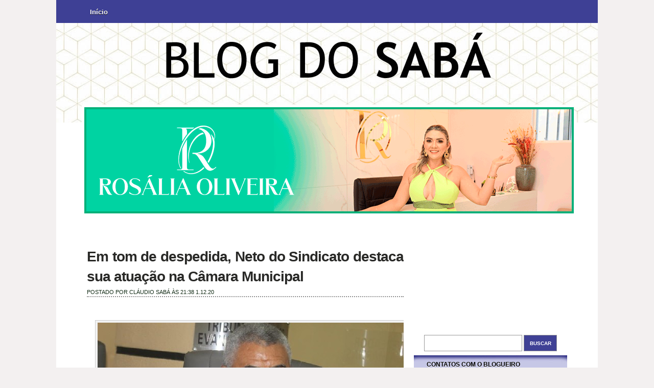

--- FILE ---
content_type: text/html; charset=UTF-8
request_url: https://www.blogdosaba.com.br/2020/12/em-tom-de-despedida-neto-do-sindicato.html
body_size: 20620
content:
<!DOCTYPE html>
<html dir='ltr' xmlns='http://www.w3.org/1999/xhtml' xmlns:b='http://www.google.com/2005/gml/b' xmlns:data='http://www.google.com/2005/gml/data' xmlns:expr='http://www.google.com/2005/gml/expr'>
<head>
<link href='https://www.blogger.com/static/v1/widgets/55013136-widget_css_bundle.css' rel='stylesheet' type='text/css'/>
<link href='https://blogger.googleusercontent.com/img/b/R29vZ2xl/AVvXsEjJG_ecnyj40FQfXfyjiSvuDSl_dhBXzER9oJxDFCUfg1o6yy44FJuA_UyvJdm89H4W6keG4mIymuzqkWoywoErbYmpPZheSK-x_qy9oB7VFmRdmN_rS3aIUmRtM0SwGA0J8923bJZU-TE/s306-p-o/favi.jpg' rel=' shortcut icon'/>
<meta content='text/html; charset=UTF-8' http-equiv='Content-Type'/>
<meta content='blogger' name='generator'/>
<link href='https://www.blogdosaba.com.br/favicon.ico' rel='icon' type='image/x-icon'/>
<link href='https://www.blogdosaba.com.br/2020/12/em-tom-de-despedida-neto-do-sindicato.html' rel='canonical'/>
<link rel="alternate" type="application/atom+xml" title="Blog do Sabá - Atom" href="https://www.blogdosaba.com.br/feeds/posts/default" />
<link rel="alternate" type="application/rss+xml" title="Blog do Sabá - RSS" href="https://www.blogdosaba.com.br/feeds/posts/default?alt=rss" />
<link rel="service.post" type="application/atom+xml" title="Blog do Sabá - Atom" href="https://www.blogger.com/feeds/2793102290348015803/posts/default" />

<link rel="alternate" type="application/atom+xml" title="Blog do Sabá - Atom" href="https://www.blogdosaba.com.br/feeds/5389660533736604584/comments/default" />
<!--Can't find substitution for tag [blog.ieCssRetrofitLinks]-->
<link href='https://blogger.googleusercontent.com/img/b/R29vZ2xl/AVvXsEhVMi7fbcjcvcGXWrPvHTziClRQObzrNZQjRefTLn6VosvIkSPmtQZc7TOFEyaQwAYYO9vz4v1VG1vatksws0G0zts02sJGjo-HwKCbyB_kJFApYlCmIYwJxjeIsX49WRC1kBhvq3E1MYc/s16000/netoImg0_600x400+%25281%2529.jpg' rel='image_src'/>
<meta content='https://www.blogdosaba.com.br/2020/12/em-tom-de-despedida-neto-do-sindicato.html' property='og:url'/>
<meta content='Em tom de despedida, Neto do Sindicato destaca sua atuação na Câmara Municipal' property='og:title'/>
<meta content='Em tom de despedida, por não ter conseguido sua reeleição, Neto do Sindicato (Republicanos) fez uso do pequeno expediente na sessão dessa se...' property='og:description'/>
<meta content='https://blogger.googleusercontent.com/img/b/R29vZ2xl/AVvXsEhVMi7fbcjcvcGXWrPvHTziClRQObzrNZQjRefTLn6VosvIkSPmtQZc7TOFEyaQwAYYO9vz4v1VG1vatksws0G0zts02sJGjo-HwKCbyB_kJFApYlCmIYwJxjeIsX49WRC1kBhvq3E1MYc/w1200-h630-p-k-no-nu/netoImg0_600x400+%25281%2529.jpg' property='og:image'/>
<title>Blog do Sabá: Em tom de despedida, Neto do Sindicato destaca sua atuação na Câmara Municipal</title>
<style id='page-skin-1' type='text/css'><!--
/*
-----------------------------------------------
Blogger Template Style
Name:     City Girl
Date:     January 2011
Updated by: Chica Blogger
URI: http://chicablogger.com
----------------------------------------------- */
/* Variable definitions
====================
<Variable name="bgcolor" description="Page Background Color"
type="color" default="#C4BFAC">
<Variable name="textcolor" description="Text Color"
type="color" default="#444">
<Variable name="linkcolor" description="Link Color"
type="color" default="#1786B4">
<Variable name="descriptioncolor" description="Blog Description Color"
type="color" default="#fff">
<Variable name="titlecolor" description="Post Title Color"
type="color" default="#292927">
<Variable name="bordercolor" description="Border Color"
type="color" default="#ccc">
<Variable name="sidebarcolor" description="Sidebar Title Color"
type="color" default="#FFF">
<Variable name="sidebartextcolor" description="Sidebar Text Color"
type="color" default="#000">
<Variable name="visitedlinkcolor" description="Visited Link Color"
type="color" default="#1786B4">
<Variable name="bodyfont" description="Text Font"
type="font" default="normal normal 100% Arial, sans-serif">
*/
/* GENERAL */
*{
margin: 0;
}
#navbar, #navbar-iframe, #PageList1 h2 {
display: none;}
body {
/*background:url(http://i39.tinypic.com/jg6wra.png) repeat-x, url(http://i44.tinypic.com/14x1638.png);*/
background-color:#F3F0F0;
margin:0;
color:#444444;
font-size: /**/small;
text-align: left;
}
a:link {
color:#1786B4;
text-decoration:none;
}
a:visited {
color:#1786B4;
text-decoration:none;
}
a:hover {
color:#292927;
text-decoration:underline;
}
a img {
border-width:0;
}
/* HEADER */
#header-wrapper {
width:900px;
height: 200px;
margin: 0px auto 10px;
*margin: 30px auto 50px;
}
#header-inner {
background-position: center;
margin-left: auto;
margin-right: auto;
}
#header {
text-align: left;
width:900px;
height: 200px;
}
#header h1 {
margin-top: 60px;
*margin-top: 50px;
line-height:45px;
margin-left: 40px;
color: #e71665;
font-size: 50px;
line-height: 60px;
font-family: 'Lobster', arial, serif;
text-shadow:0 1px 0 #FFF;
max-width:600px;
}
#header a {
color:$pagetitlecolor;
color: #e71665;
}
#header a:hover {
color:$pagetitlecolor;
text-decoration: none;
}
#header .description {
margin-top: 5px;
*margin-top: 5px;
margin-left: 45px;
max-width:600px;
color: #ffffff;
font-style: italic;
}
#header img {
margin-left: auto;
margin-right: auto;
}
/* MENU */
#menucontainer {
height: 45px;;
background:#3E4095;
}
#menu {
height: 35px;
width: 600px;
margin-top: 10px;
margin-left: 5px;
*margin-left: 40px;
float: left;
}
#menu ul li{
display: inline;
list-style-type: none;
}
#menu li {
float:left;
list-style-type:none;
padding: 6px 15px 6px;
margin-left: 6px;
}
#menu li a{
color: #FFF;
font-weight: bold;
margin: 0;
text-shadow:0 1px 0 #000;
outline: none;
}
#menu li:hover {
background: #1B97CB url(https://blogger.googleusercontent.com/img/b/R29vZ2xl/AVvXsEg8n-xQPkRKXjvO0yfL2BICiXPN0GOIm4TT9XOrmeSIvEEH6mlP27s5qEl8UMHeSn21FHnYfsD2BdrHwT8T_ZrjqZ4yzM_7-p30S3LWdaMvvjYG4x09xOZkOD3LbkiffeMy6lIYBVyMDk02/s1600/overlay-button.png);
-moz-border-radius: 10px;
border-radius: 10px;
}
#menu li a:hover{
color: #FFF;
text-decoration: none;
}
#menu li.selected {
background: #000 url(https://blogger.googleusercontent.com/img/b/R29vZ2xl/AVvXsEg8n-xQPkRKXjvO0yfL2BICiXPN0GOIm4TT9XOrmeSIvEEH6mlP27s5qEl8UMHeSn21FHnYfsD2BdrHwT8T_ZrjqZ4yzM_7-p30S3LWdaMvvjYG4x09xOZkOD3LbkiffeMy6lIYBVyMDk02/s1600/overlay-button.png);
-moz-border-radius: 10px;
border-radius: 10px;
}
#menu li.selected a {
text-decoration:none;
color: #FFF;
}
/* CONTAINERS */
#outer-wrapper {
width: 1060px;
/*background: url(http://i43.tinypic.com/350ut8y.png) repeat-y;*/
background-color:#FFF;
background-position:center;
margin:0 auto;
text-align:left;
font: normal normal 100% Arial, sans-serif;
}
#main-outer{
width:1060px;
background: url(https://lh3.googleusercontent.com/blogger_img_proxy/AEn0k_v1Fly63wgqH0uT3PtcRL-pXi-YeDrU761ZXEVWND1a43QEOr4d39-ILJ7oHcmPqdcms7hdOG6auSRSibDbKeR7AaL30N4qLCLvzyoBrAVr=s0-d) no-repeat center top;
margin: 0 auto;
}
#content-wrapper {
width: 1080px;
margin: 0 auto;
}
#outer-bottom {
background: #ECECEC url(https://lh3.googleusercontent.com/blogger_img_proxy/AEn0k_vS3Tb4aQMlczp5VXIGubu6GqcubRtzYb3Vx9j6W_6KR9pxQlZ6dSZtydMnr3fqRCfq_OlY4FMP0kjLqtTo7I4=s0-d) no-repeat center top;
margin: 0 auto;
height: 80px;
margin-top: -70px;
}
@media screen and (-webkit-min-device-pixel-ratio:0) {
#outer-bottom {
margin-left: -1px;
}
}
#main-wrapper {
width: 620px;
margin-left: 60px;
margin-top: 20px;
float: left;
word-wrap: break-word;
overflow: hidden;
}
#sidebar-wrapper {
width: 300px;
float: right;
margin-right: 0px;
margin-top: 180px;
word-wrap: break-word;
overflow: hidden;
}
/* HEADINGS*/
h1,h2, h3, h4 {
color: #000
line-height: 1.4em;
}
h1 {
font-size:30px;
}
h3 {
font-size:24px;
}
h3 {
font-size:20px;
}
h4 {
font-size:18px;
}
/* POSTS */
.post {
margin:.5em 0 2.5em;
padding-bottom:2.5em;
font-family: Helvetica, Arial, serif;
font-size: 14px;
text-align: justify;
background: url(https://blogger.googleusercontent.com/img/b/R29vZ2xl/AVvXsEj8Qubuumh9kXTzu9eampe9c-0sugw4bwgz1Lq6lTwkTLoCw7OH1LnYdupQdf5kicCWVXXGQJ6PuWkZ7KClSZZovRQnB_JDZTbrvDQj1xgH6uebqVVQ5u5Ex9i0hfEBlgQIWOFRK5GOMsNO/s1600/divider.png) no-repeat bottom center;
}
.post h3 {
margin:.25em 0 0 0;
padding:0 0 4px;
font-size:200%;
line-height:1.4em;
color:#292927;
font-family: Helvetica, Arial, sans-serif;
letter-spacing: -1px;
}
.post h3 a, .post h3 a:visited, .post h3 strong {
display:block;
text-decoration:none;
color:#292927;
}
.post h3 strong, .post h3 a:hover {
color:#444444;
}
.post-body {
padding-top: 10px;
line-height:1.6em;
text-align: justify;
font-size:16px;
font-family: Helvetica, Arial, sans-serif;
}
.post-body blockquote {
line-height:1.3em;
background: url(https://blogger.googleusercontent.com/img/b/R29vZ2xl/AVvXsEjoq14ZmCZDno-F44PmMBdEBZajhaABjaVXmFwCr4CjVCXKUGIWrYpOW7bvp6HnpZY63C5uDb33d0uJFnnqneHcszf_LvF5qBVsYsI50CgI4llZr1-4XbjUo23CcOG7JsMJsly_rjHQwLA/s1600/blockquote.png) no-repeat top left;
padding: 0 0 0 40px;
font-style: italic;
}
.post-body p {
margin-bottom: 15px;
}
.post-body ul li {
list-style: url(https://blogger.googleusercontent.com/img/b/R29vZ2xl/AVvXsEhaFwrA9OeS_O5LsWyRe3C5rUTtwQmQiSO1j-Xzwl7nnb54BNNFBiQqMtalSvUJqa7K2zGx2Vu8hklcdYRl_Ja1B-zbxUff-K8DVIj5n9DZsdo05tyqwfCzEDputxxTOTZ_xv1vxf7eLu4/s1600/bullet_pink.png);
}
.post-author {
color: #122B15;
}
.post-header-line-1 {
margin-top: 0px;
margin-bottom: 20px;
border-bottom: 2px dotted #909090;
}
.post-labels {
color: #122B15;
background: url(https://blogger.googleusercontent.com/img/b/R29vZ2xl/AVvXsEjcMx3xfHeLMA25vP7rsdr3Ud2NsCRAu-Podw-pqKB_0gwvihjlj0igSCcZGBT7FcRzvKkCBTm92nEvlFX-Y1P1RYi3_01d9E5jJHtUM56FAbkTck1mRn-R1LoCy2KM2WbhoDTbRdM6qy0/s1600/tag.png) no-repeat left center;
padding-left: 20px;
padding-top: 5px;
padding-bottom: 5px;
font-size: 11px;
text-transform: uppercase;
height: 16px;
}
.comment-link {
color: #122B15;
background: url(https://blogger.googleusercontent.com/img/b/R29vZ2xl/AVvXsEi2E_wJFZmLP1yhyEE2KUHeBblG8cisfJXaLTSB81YXiLoBDWz4k1DNak9FPsNJl7HxK7wcHu7D4JD77YSdLrMdUJEBUid5f9l6Qb61kJxx5ifvmpfzUHnyiQWmfeON4PmnWR9koLG59zY/s1600/comment.png) no-repeat left center;
padding-left: 20px;
padding-top: 5px;
padding-bottom: 5px;
margin-left: 15px;
font-size: 11px;
text-transform: uppercase;
height: 16px;
}
.post-footer, .post-header {
margin: 0p;
color: #122B15;
line-height: 1.4em;
font-size: 11px;
text-transform: uppercase;
}
.post-footer {
margin-top: 20px;
margin-bottom: 20px;
}
.post-footer-line-2 {
margin-bottom: 10px;
}
.post img{
padding:4px;
border:1px solid #cccccc;
background: #F2F2F2;
}
.post table{
border-collapse:collapse;
text-align: center;
margin: 0 1px;
}
.post table,th, td{
border: 1px solid #ccc;
}
.post th {
padding: 0 5px;
background: #F1F1F1;
}
.post blockquote {
margin:1em 20px;
}
.post blockquote p {
margin:.75em 0;
}
.jump-link{
-moz-border-radius: 8px;
border-radius: 8px;
-moz-box-shadow:0 1px 3px rgba(0, 0, 0, 0.25);
border-bottom:1px solid rgba(0, 0, 0, 0.25);
color:#FFFFFF;
cursor:pointer;
display:inline-block;
*display: inline;
font-size:13px;
font-weight:bold;
line-height:1;
overflow:visible;
padding:5px 15px 6px;
position:relative;
text-decoration:none;
text-shadow:0 1px 0px #0B5C67;
width:auto;
background: #1B97CB url(https://blogger.googleusercontent.com/img/b/R29vZ2xl/AVvXsEg8n-xQPkRKXjvO0yfL2BICiXPN0GOIm4TT9XOrmeSIvEEH6mlP27s5qEl8UMHeSn21FHnYfsD2BdrHwT8T_ZrjqZ4yzM_7-p30S3LWdaMvvjYG4x09xOZkOD3LbkiffeMy6lIYBVyMDk02/s1600/overlay-button.png) repeat-x;
}
.jump-link:hover {
background:#D02F5B;
}
.jump-link a {
color: #FFF;
text-decoration: none;
}
/* COMMENTS */
#comments{
clear:both;
float:left;
width: 520px;
margin:20px 00px 0px 0px;
padding:0px;
}
#comments h4 {
margin:1em 0;
font-weight: bold;
line-height: 1.4em;
color:#444444;;
font-size:140%;
font-family: Georgia, serif;
}
#comments a{
/*color:#666;*/
}
#comments p.notice{
margin:0 0 10px 0;
padding:0px;
text-align:center;
font-weight:bold;
}
.commentlist, .commentlist-destacado{
clear:both;
list-style:none;
margin:0 0 10px 0;
padding:0px;
}
.commentlist li, commentlist-destacado li{
clear:both;
padding:0px;
margin:10px 0 0px 0;
font-size:12px;
}
#comments .commentlist li div.comment-body {
background:#F9F9F9;
padding:10px;
border:1px solid #BEBEBE;
}
#comments .commentlist-destacado li div.comment-body{
background: #EFF5FB;
padding:10px;
border:1px solid #E0ECF8;
}
#comments .commentlist li.pingback div.comment-body, #comments .commentlist li.trackback div.comment-body{
border:none;
}
#comments .commentlist li div.comment-author .avatar{
padding:0;
margin:0 10px 0 0;
float:left;
width:50px;
height:50px;
border:5px solid #E0E4CC;
}
cite.fn{
font-size:12px;
color:#6b6b6b;
font-weight: bold;
text-transform:capitalize;
font-style:bold;
}
.says{
margin-left:3px;
display:none;
}
.comment-meta{
margin-bottom:10px;
font-size:12px;
color:#000000;
/*border-bottom:5px solid #E0E4CC;*/
}
.comment-meta a{
text-decoration:none;
color:#000000;
}
#comments .commentlist li p, #comments .commentlist-destacado li p{
padding:0;
margin:0 0 10px 0;
}
.comment p{
display:block;
}
.comment-author{
margin-top:0px;
margin-left:5px;
}
.avatar-image-container{
float:left;
width:40px;
height:40px;
background:#fff;
padding:1px;
border:1px solid #ccc;
margin-right:10px;
}
.avatar-image-container img { width:40px; height:40px; background: url(https://blogger.googleusercontent.com/img/b/R29vZ2xl/AVvXsEi-Qeu1bN1K4vFCePx80TOghh3C5eMMSautw-qaWmX3r7Vp2ZAmFzM97oOYm9my73Qx5Mj3oKbjEOqF2gEh5g1-KANglXbYQ-k5pVpsXLiWFlZm48scFseJqRp4YUQyHFUnmr6wB0Lh7uY/s1600/no-avatar.png);
}
.comment-form{
width:532px !important;
max-width:532px !important;
}
#blog-pager-newer-link {
float: left;
}
#blog-pager-older-link {
float: right;
}
#blog-pager {
text-align: center;
clear: both;
}
.feed-links {
display: none;
clear: both;
line-height: 2.5em;
}
/* SIDEBAR CONTENT */
#rss {
width: 60px;
height:60px;
float: right;
margin-top: 110px;
margin-right: 20px;
}
#rss img {
width: 60px;
height:60px;
}
#searchform {
margin-bottom: 60px;
*padding-bottom: 2px;
}
#search {
height: 30px;
width: 270px;
float: right;
margin: 0px 20px 0 0;
}
#s{
color: #969696;
background: transparent;
font-size: 0.9em;
margin: 16px 0px 0 10px;
width: 170px;
padding: 0 10px;
border: none;
float: left;
height: 24px;
}
.searchbutton {
background: transparent;
border: none;
width: 65px;
height: 30px;
margin: 10px 0px 0 0px;
*margin: 10px 0px 0 5px;
outline: none;
float: right;
color: #FFF;
font-weight:bold;
font-size:10px;
text-transform: uppercase;
}
.sidebar {
color: #000000;
line-height: 1.5em;
}
.sidebar h2 {
padding-left: 10px;
padding-top: 9px;
color: #000;
text-transform: none;
font-family: Helvetica, Arial, sans-serif;
margin-bottom: 15px;
font-size: 12px;
text-transform: uppercase;
font-weight: bold;
text-shadow:0 1px 0 #FFF;
}
.sidebar ul {
list-style:none;
margin:0 0 0;
padding:0 0 0;
}
.sidebar li {
margin:0;
padding: 5px 0 5px 15px;
text-indent:-15px;
line-height:1.5em;
border-bottom: 1px solid #FFF;
}
.sidebar .widget{
background: url(https://blogger.googleusercontent.com/img/b/R29vZ2xl/AVvXsEgHaFr4vQsOoy2tXf4uXDThVBzlCepMag7grnIwH5yne8YXQzB9g3uwXs6QuvlFLJZR6PqwlPb-3EO68OjP_cMSFx50lM5EGObP1YqJ_KfAQbOY6bm76OvZzSi5Z7-0019YrBjCq872l1U/h44/barrinha.jpg) no-repeat top;
padding: 0px 15px;
width: 270px;
margin-bottom: 30px;
}
.main .Blog {
border-bottom-width: 0;
}
/* PROFILE */
.profile-img {
float: left;
margin-top: 0;
margin-right: 5px;
margin-bottom: 5px;
margin-left: 0;
padding: 4px;
border: 1px solid #cccccc;
}
.profile-data {
margin:0;
text-transform:uppercase;
letter-spacing:.1em;
font: $postfooterfont;
color: #FFFFFF;
font-weight: bold;
line-height: 1.6em;
}
.profile-datablock {
margin:.5em 0 .5em;
}
.profile-textblock {
margin: 0.5em 0;
line-height: 1.6em;
}
.profile-link {
font: $postfooterfont;
text-transform: uppercase;
letter-spacing: .1em;
}
/* Footer */
#footer-wrapper {
width: 100%;
font-family: Helvetica;
margin-top: 20px;
}
#footer {
width:900px;
background: #d0e6ff;
margin:0 auto;
padding: 10px 0 15px 0;
line-height: 1.6em;
border: 1px solid #FFF;
-moz-border-radius: 30px;
border-radius: 30px;
}
.footer-col {
width: 240px;
padding: 10px 15px;
}
.footer-col, .footer-col a {
color: #000;
}
.footer-col a:hover {
color: #1786B4;
text-decoration: none;
}
.footer-col h2 {
font-family: Georgia, serif;
margin: 0 0 10px 0;
color: #000;
text-transform: none;
letter-spacing: 0;
font-family: Helvetica, Arial, sans-serif;
margin-bottom: 15px;
font-size: 12px;
text-transform: uppercase;
font-weight: bold;
text-shadow:0 1px 0 #FFF;
}
.footer-col ul {
list-style:none;
margin:0;
padding:0 0 0;
}
.footer-col ul li {
margin:0;
padding-top:0;
padding-$endSide:0;
padding-bottom:.25em;
line-height:1.6em;
border-bottom: 1px solid #FFF;
}
#footer-col1 {
margin-right:20px;
margin-left: 25px;
float: left;
}
#footer-col2 {
margin-right:20px;
float: left;
}
#footer-col3 {
float: left;
}
#credit-wrapper{
height: 20px;
padding: 20px 0;
margin-top: 0px;
}
#credit {
width: 900px;
margin: 0 auto;
color: #000;
text-align: center;
}
#credit a {
color: #000;
}
/* TIPTIP */
/* TipTip CSS - Version 1.2 */
#tiptip_holder {
display: none;
position: absolute;
top: 0;
left: 0;
z-index: 99999;
}
#tiptip_holder.tip_top {
padding-bottom: 5px;
}
#tiptip_holder.tip_bottom {
padding-top: 5px;
}
#tiptip_holder.tip_right {
padding-left: 5px;
}
#tiptip_holder.tip_left {
padding-right: 5px;
}
#tiptip_content {
font-family: Arial, sans-serif;
font-size: 11px;
color: #fff;
text-shadow: 0 0 2px #000;
padding: 4px 8px;
border: 1px solid rgba(255,255,255,0.25);
background-color: rgb(25,25,25);
background-color: rgba(25,25,25,0.92);
*background-color: #000;
background-image: -webkit-gradient(linear, 0% 0%, 0% 100%, from(transparent), to(#000));
border-radius: 3px;
-webkit-border-radius: 3px;
-moz-border-radius: 3px;
box-shadow: 0 0 3px #555;
-webkit-box-shadow: 0 0 3px #555;
-moz-box-shadow: 0 0 3px #555;
}
#tiptip_arrow, #tiptip_arrow_inner {
position: absolute;
border-color: transparent;
border-style: solid;
border-width: 6px;
height: 0;
width: 0;
}
#tiptip_holder.tip_top #tiptip_arrow {
border-top-color: #fff;
border-top-color: rgba(255,255,255,0.35);
}
#tiptip_holder.tip_bottom #tiptip_arrow {
border-bottom-color: #fff;
border-bottom-color: rgba(255,255,255,0.35);
}
#tiptip_holder.tip_right #tiptip_arrow {
border-right-color: #fff;
border-right-color: rgba(255,255,255,0.35);
}
#tiptip_holder.tip_left #tiptip_arrow {
border-left-color: #fff;
border-left-color: rgba(255,255,255,0.35);
}
#tiptip_holder.tip_top #tiptip_arrow_inner {
margin-top: -7px;
margin-left: -6px;
border-top-color: rgb(25,25,25);
border-top-color: rgba(25,25,25,0.92);
}
#tiptip_holder.tip_bottom #tiptip_arrow_inner {
margin-top: -5px;
margin-left: -6px;
border-bottom-color: rgb(25,25,25);
border-bottom-color: rgba(25,25,25,0.92);
}
#tiptip_holder.tip_right #tiptip_arrow_inner {
margin-top: -6px;
margin-left: -5px;
border-right-color: rgb(25,25,25);
border-right-color: rgba(25,25,25,0.92);
}
#tiptip_holder.tip_left #tiptip_arrow_inner {
margin-top: -6px;
margin-left: -7px;
border-left-color: rgb(25,25,25);
border-left-color: rgba(25,25,25,0.92);
}
/* Webkit Hacks  */
@media screen and (-webkit-min-device-pixel-ratio:0) {
#tiptip_content {
padding: 4px 8px 5px 8px;
background-color: rgba(45,45,45,0.88);
}
#tiptip_holder.tip_bottom #tiptip_arrow_inner {
border-bottom-color: rgba(45,45,45,0.88);
}
#tiptip_holder.tip_top #tiptip_arrow_inner {
border-top-color: rgba(20,20,20,0.92);
}
}
#header-wrapper {
height:100px  !important;
}
#searchform #s{
border:1px solid #999;
background: #FFF;
height:30px;
margin-top:20px;
}
#searchform .searchbutton{
border:1px solid #999;
background: #3F4195;
margin-top:20px;
height:32px;
}
--></style>
<script src="//ajax.googleapis.com/ajax/libs/jquery/1.3.2/jquery.min.js" type="text/javascript"></script>
<script type='text/javascript'>
//<![CDATA[
$(function(){
$(".tooltip").tipTip();
});
//]]>
</script>
<link href='https://www.blogger.com/dyn-css/authorization.css?targetBlogID=2793102290348015803&amp;zx=5ab01637-446a-4fc5-8299-e1a04f72c020' media='none' onload='if(media!=&#39;all&#39;)media=&#39;all&#39;' rel='stylesheet'/><noscript><link href='https://www.blogger.com/dyn-css/authorization.css?targetBlogID=2793102290348015803&amp;zx=5ab01637-446a-4fc5-8299-e1a04f72c020' rel='stylesheet'/></noscript>
<meta name='google-adsense-platform-account' content='ca-host-pub-1556223355139109'/>
<meta name='google-adsense-platform-domain' content='blogspot.com'/>

</head>
<body>
<div id='background'>
<div id='outer-wrapper'><div id='main-outer'>
<!-- skip links for text browsers -->
<span id='skiplinks' style='display:none;'>
<a href='#main'>skip to main </a> |
      <a href='#sidebar'>skip to sidebar</a>
</span>
<div id='menucontainer'>
<div class='menu section' id='menu'><div class='widget PageList' data-version='1' id='PageList1'>
<h2>Páginas</h2>
<div class='widget-content'>
<ul>
<li><a href='https://www.blogdosaba.com.br/'>Início</a></li>
</ul>
<div class='clear'></div>
</div>
</div></div>
</div>
<div style='margin-bottom:20px; background:#FFF; height:200; width:950px; border:5px solid #FFF; position:relative; top:160px; left:50px;'>
<!--<iframe frameborder='0' height='90' scrolling='No' src='http://creativo.tv.br/banners/3' width='728'/> -->
<img alt='Minha Figura' src='https://blogger.googleusercontent.com/img/b/R29vZ2xl/AVvXsEjnLGie9lp4ZPOpOcIU96YswYKNRUbCCdTlW4L2FDBeL_URh_FxiGpKng2GEqS0h-F96YyWinaNJ-j6v94qetdjFkyvYv-DHwxKbr3zw4KKvYs4q8_RmcIkFuUmQYDYI1NpWqcur2l4Lu0JGbFZ_G1Vl8qT9PxkJh5QgBSSlvelSAn13ZwkYPht3PrCqpc/s950/Anuncio-Blog-Saba.gif' style='border: 4px solid #01b079; width:950px; height:200px; '/>
</div>
<div style='clear:both'></div>
<div id='header-wrapper'>
<div class='header section' id='header'><div class='widget Header' data-version='1' id='Header1'>
<div id='header-inner'>
<div class='titlewrapper'>
<h1 class='title'>
</h1>
</div>
<div class='descriptionwrapper'>
<p class='description'><span>
</span></p>
</div>
</div>
</div></div>
</div>
<div id='content-wrapper'>
<div id='main-wrapper'>
<div class='main section' id='main'><div class='widget Blog' data-version='1' id='Blog1'>
<div class='blog-posts hfeed'>
<!--Can't find substitution for tag [defaultAdStart]-->

        <div class="date-outer">
      

        <div class="date-posts">
      
<div class='post-outer'>
<div class='post hentry'>
<a name='5389660533736604584'></a>
<h3 class='post-title entry-title'>
Em tom de despedida, Neto do Sindicato destaca sua atuação na Câmara Municipal
</h3>
<div class='post-header'>
<div class='post-header-line-1'>
<span class='post-author vcard'>
Postado por
<span class='fn'>Cláudio Sabá</span>
</span>
<span class='post-timestamp'>
às
21:38
</span>
<script>var ultimaFecha = '1.12.20';</script>
1.12.20
</div>
</div>
<div class='post-body entry-content'>
<p></p><div class="separator" style="clear: both; text-align: center;"><a href="https://blogger.googleusercontent.com/img/b/R29vZ2xl/AVvXsEhVMi7fbcjcvcGXWrPvHTziClRQObzrNZQjRefTLn6VosvIkSPmtQZc7TOFEyaQwAYYO9vz4v1VG1vatksws0G0zts02sJGjo-HwKCbyB_kJFApYlCmIYwJxjeIsX49WRC1kBhvq3E1MYc/s600/netoImg0_600x400+%25281%2529.jpg" imageanchor="1" style="margin-left: 1em; margin-right: 1em;"><img border="0" data-original-height="400" data-original-width="600" src="https://blogger.googleusercontent.com/img/b/R29vZ2xl/AVvXsEhVMi7fbcjcvcGXWrPvHTziClRQObzrNZQjRefTLn6VosvIkSPmtQZc7TOFEyaQwAYYO9vz4v1VG1vatksws0G0zts02sJGjo-HwKCbyB_kJFApYlCmIYwJxjeIsX49WRC1kBhvq3E1MYc/s16000/netoImg0_600x400+%25281%2529.jpg" /></a></div><p></p><p><span style="font-family: Arial, sans-serif; font-size: 13pt;">Em
tom de despedida, por não ter conseguido sua reeleição, Neto do Sindicato
(Republicanos) fez uso do pequeno expediente na sessão dessa segunda-feira (30)
para comentar sobre as eleições. Na ocasião, o vereador avaliou a sua atuação
na Câmara Municipal.</span><span style="font-family: Arial, sans-serif; font-size: 13pt;">&nbsp;</span></p>

<p class="MsoNoSpacing"><span style="font-family: &quot;Arial&quot;,&quot;sans-serif&quot;; font-size: 13.0pt;">O
parlamentar disse que ingressou na Câmara com o objetivo de fazer o que de
melhor para o povo da sua terra, e uma das suas principais lutas foi pela
melhoria da qualidade de vida dos trabalhadores rurais, bem como os da cidade.</span></p>

<p class="MsoNoSpacing"><span style="font-family: &quot;Arial&quot;,&quot;sans-serif&quot;; font-size: 13.0pt;">Tentou
erradicar a falta de água na zona rural, onde até então somente os grandes
povoados tinham sistema de abastecimento, conseguindo avanços com a ajuda do
prefeito Fábio Gentil (Republicanos).</span></p>

<p class="MsoNoSpacing"><span style="font-family: &quot;Arial&quot;,&quot;sans-serif&quot;; font-size: 13.0pt;">Na
agricultura, com ajuda do Governo do Estado, sua intervenção garantiu patrulha
mecanizada, patrol para melhorar estradas vicinais, e até mesmo fazer de Caxias
uma das cidades que produziu umas das melhores melancias do Norte Nordeste.</span></p>

<p class="MsoNoSpacing"><span style="font-family: &quot;Arial&quot;,&quot;sans-serif&quot;; font-size: 13.0pt;">"Em
todas as lutas, não fiquei em momento algum sem colocar minha contribuição.
Dirigi essa Casa na qualidade de vice-presidente algumas vezes, demonstrando
assim que o trabalhador, principalmente o rural, tem condição de discutir os
problemas da cidade e mostrar que os trabalhadores estão preparados para
legislar, bem como dirigir a nossa cidade", afirmou.</span></p>

<p class="MsoNoSpacing"><span style="font-family: &quot;Arial&quot;,&quot;sans-serif&quot;; font-size: 13.0pt;">Para
o vereador, Fábio Gentil demonstrou força com a sua vitória nas eleições, com
grande margem de votos, e por isso sua responsabilidade será maior.</span></p>

<span style="font-family: &quot;Arial&quot;,&quot;sans-serif&quot;; font-size: 13.0pt; line-height: 115%; mso-ansi-language: PT-BR; mso-bidi-language: AR-SA; mso-fareast-font-family: Calibri; mso-fareast-language: EN-US; mso-fareast-theme-font: minor-latin;">"Aos que se
elegeram desejo sucesso, desejo que façam o que de melhor para a nossa cidade,
e que após as eleições os problemas pessoais deixem de haver, que venham
discutir com propriedade, com amor acima de tudo, os problemas de Caxias.
Deixarei essa Casa, mas não deixarei de lutar por uma cidade melhor. Saio com a
cabeça erguida e a consciência tranquila do dever cumprido", ressaltou</span><span style="color: #303030; font-family: &quot;Calibri&quot;,&quot;sans-serif&quot;; font-size: 14.5pt; line-height: 115%; mso-ansi-language: PT-BR; mso-ascii-theme-font: minor-latin; mso-bidi-font-family: &quot;Times New Roman&quot;; mso-bidi-language: AR-SA; mso-bidi-theme-font: minor-bidi; mso-fareast-font-family: Calibri; mso-fareast-language: EN-US; mso-fareast-theme-font: minor-latin; mso-hansi-theme-font: minor-latin;">. (Ascom/CMC)</span>
<div style='clear: both;'></div>
</div>
<div class='post-footer'>
<span class='item-control blog-admin pid-257092430'>
<a class='tooltip' href='https://www.blogger.com/post-edit.g?blogID=2793102290348015803&postID=5389660533736604584&from=pencil' title='Editar postagem'>
<img alt="" class="icon-action" height="18" src="//img2.blogblog.com/img/icon18_edit_allbkg.gif" width="18">
</a>
</span>
<div class='post-footer-line post-footer-line-1'>
</div>
</div>
<div class='post-footer-line post-footer-line-2'><span class='post-labels'>
</span>
<span class='post-comment-link'>
</span>
</div>
<div class='post-footer-line post-footer-line-3'>
<span class='post-icons'>
</span>
<div class='post-share-buttons'>
<a class='share-button sb-email tooltip' href='https://www.blogger.com/share-post.g?blogID=2793102290348015803&postID=5389660533736604584&target=email' target='_blank' title='Enviar por e-mail'>
<span class='share-button-link-text'>Enviar por e-mail</span></a>
<a class='share-button sb-blog tooltip' href='https://www.blogger.com/share-post.g?blogID=2793102290348015803&postID=5389660533736604584&target=blog' onclick='window.open(this.href, "_blank", "height=270,width=475"); return false;' target='_blank' title='Postar no blog!'>
<span class='share-button-link-text'>Postar no blog!</span></a>
<a class='share-button sb-twitter tooltip' href='https://www.blogger.com/share-post.g?blogID=2793102290348015803&postID=5389660533736604584&target=twitter' target='_blank' title='Compartilhar no X'>
<span class='share-button-link-text'>Compartilhar no X</span></a>
<a class='share-button sb-facebook tooltip' href='https://www.blogger.com/share-post.g?blogID=2793102290348015803&postID=5389660533736604584&target=facebook' onclick='window.open(this.href, "_blank", "height=430,width=640"); return false;' target='_blank' title='Compartilhar no Facebook'>
<span class='share-button-link-text'>Compartilhar no Facebook</span></a>
<a class='share-button sb-buzz tooltip' href='https://www.blogger.com/share-post.g?blogID=2793102290348015803&postID=5389660533736604584&target=buzz' onclick='window.open(this.href, "_blank", "height=415,width=690"); return false;' target='_blank' title=''>
<span class='share-button-link-text'><!--Can't find substitution for tag [top.shareToBuzzMsg]--></span></a>
<span class='post-location'>
</span>
</div>
</div>
</div>
<div class='comments' id='comments'>
<a name='comments'></a>
<h4>
0
comentários:
        
</h4>
<p class='comment-footer'>
<div class='comment-form'>
<a name='comment-form'></a>
<h4 id='comment-post-message'>Postar um comentário</h4>
<p>
</p>
<a href='https://www.blogger.com/comment/frame/2793102290348015803?po=5389660533736604584&hl=pt-BR&saa=85391&origin=https://www.blogdosaba.com.br' id='comment-editor-src'></a>
<iframe allowtransparency='true' class='blogger-iframe-colorize blogger-comment-from-post' frameborder='0' height='410' id='comment-editor' name='comment-editor' src='' width='100%'></iframe>
<!--Can't find substitution for tag [post.friendConnectJs]-->
<script src='https://www.blogger.com/static/v1/jsbin/2841073395-comment_from_post_iframe.js' type='text/javascript'></script>
<script type='text/javascript'>
      BLOG_CMT_createIframe('https://www.blogger.com/rpc_relay.html', '0');
    </script>
</div>
</p>
<div id='backlinks-container'>
<div id='Blog1_backlinks-container'>
</div>
</div>
</div>
</div>

      </div></div>
    
<!--Can't find substitution for tag [adEnd]-->
</div>
<div class='blog-pager' id='blog-pager'>
<span id='blog-pager-newer-link'>
<a class='blog-pager-newer-link tooltip' href='https://www.blogdosaba.com.br/2020/12/operacao-da-policia-civil-resulta-na.html' id='Blog1_blog-pager-newer-link' title='Postagem mais recente'>&#171; Postagem mais recente</a>
</span>
<span id='blog-pager-older-link'>
<a class='blog-pager-older-link tooltip' href='https://www.blogdosaba.com.br/2020/12/aprovado-projeto-de-autoria-do-vereador.html' id='Blog1_blog-pager-older-link' title='Postagem mais antiga'>Postagem mais antiga &#187;</a>
</span>
<a class='home-link' href='https://www.blogdosaba.com.br/'>Página inicial</a>
</div>
<div class='clear'></div>
<div class='post-feeds'>
<div class='feed-links'>
Assinar:
<a class='feed-link' href='https://www.blogdosaba.com.br/feeds/5389660533736604584/comments/default' target='_blank' type='application/atom+xml'>Postar comentários (Atom)</a>
</div>
</div>
</div></div>
</div>
<div id='rss'>
<a href='/feeds/posts/default'><img class='tooltip' src='https://blogger.googleusercontent.com/img/b/R29vZ2xl/AVvXsEi28OrRAvCZNvCajm5QVK1hSlp5bV3MtKf4sOrC8tJkwS1ng8v_KXz9qGixBPNXOuN3Z-ZY9ZJNYjVv2z-7CggjxMRzvpw6ihZ9mrAxU7EShNQDkUheddvg__Y0gXJperaN01oJNx6sGF3l/s1600/spacer.gif' title='Subscribe'/></a>
</div>
<div id='sidebar-wrapper'>
<div id='searchform'>
<form action='https://www.blogdosaba.com.br/search/' id='search' method='get'>
<input id='s' name='q' type='text' value=''/>
<input class='searchbutton tooltip' title='Search this blog' type='submit' value='Buscar'/>
</form></div>
<div class='sidebar section' id='sidebar'><div class='widget Text' data-version='1' id='Text1'>
<h2 class='title'>Contatos com o Blogueiro</h2>
<div class='widget-content'>
<span style="font-family:Georgia, serif;">E-mail: <b>claudiosaba5@hotmail.com</b></span><div><span style="font-family:Georgia, serif;">Celular: <b>(99) 98128.6278</b></span></div>
</div>
<div class='clear'></div>
</div><div class='widget HTML' data-version='1' id='HTML3'>
<h2 class='title'>Cavepel</h2>
<div class='widget-content'>
<iframe src="http://creativo.tv.br/banners/1" scrolling="No" width="300" height="375" frameborder="0"></iframe>
<br />
<iframe src="http://creativo.tv.br/banners/16" scrolling="No" width="300" height="375" frameborder="0"></iframe>
</div>
<div class='clear'></div>
</div><div class='widget HTML' data-version='1' id='HTML4'>
<h2 class='title'>Publicidade</h2>
<div class='widget-content'>
<div style="margin-bottom:20px;">
<iframe src="http://creativo.tv.br/banners/14" scrolling="No" width="300" height="250" frameborder="0"></iframe>
</div>
<div style="margin-bottom:20px;">
<iframe src="http://creativo.tv.br/banners/5" scrolling="No" width="300" height="250" frameborder="0"></iframe>
</div>
<div style="margin-bottom:20px;">
<iframe src="http://creativo.tv.br/banners/6" scrolling="No" width="300" height="250" frameborder="0"></iframe>
</div>
<div style="margin-bottom:20px;">
<iframe src="http://creativo.tv.br/banners/7" scrolling="No" width="300" height="250" frameborder="0"></iframe>
</div>
</div>
<div class='clear'></div>
</div><div class='widget BlogList' data-version='1' id='BlogList1'>
<h2 class='title'>Sites e Blogs que eu Leio</h2>
<div class='widget-content'>
<div class='blog-list-container' id='BlogList1_container'>
<ul id='BlogList1_blogs'>
<li style='display: block;'>
<div class='blog-icon'>
<img data-lateloadsrc='https://lh3.googleusercontent.com/blogger_img_proxy/AEn0k_vE53EPY2xZGwQTInY0DU2qQFD_s1fB5wTZoZ2YCB1-Nkk2F3alSs2WbYTh2OtkYLyeknTcSnUQl7E15YG8LAuLyMYOoxzwNorOeOm0JJOdhZ4f=s16-w16-h16' height='16' width='16'/>
</div>
<div class='blog-content'>
<div class='blog-title'>
<a href='https://www.marcoaureliodeca.com.br' target='_blank'>
Marco Aurélio D'Eça</a>
</div>
<div class='item-content'>
<span class='item-title'>
<a href='https://www.marcoaureliodeca.com.br/2025/11/05/justica-mantem-decisao-que-obriga-diretora-do-iema-a-fornecer-informacoes-ao-deputado-othelino-neto/' target='_blank'>
Justiça mantém decisão que obriga diretora do IEMA a fornecer informações 
ao deputado Othelino Neto
</a>
</span>
<div class='item-time'>
Há uma hora
</div>
</div>
</div>
<div style='clear: both;'></div>
</li>
<li style='display: block;'>
<div class='blog-icon'>
<img data-lateloadsrc='https://lh3.googleusercontent.com/blogger_img_proxy/AEn0k_unnmkiRsBur-qcTU1zqeaZ90MQHd_PqqAon2PfMLTt_0mNYHz-GyOwqARY-h8hAQ47uP3Ea8H8I8wTbmyuVHlKiYjyYmWduWD91v4=s16-w16-h16' height='16' width='16'/>
</div>
<div class='blog-content'>
<div class='blog-title'>
<a href='https://jornalpequeno.com.br' target='_blank'>
Jornal Pequeno</a>
</div>
<div class='item-content'>
<span class='item-title'>
<a href='https://jornalpequeno.com.br/2025/11/05/tce-ma-amplia-prazo-de-defesa-do-prefeito-de-araiose-em-licitacao-suspeita-de-r-144-milhoes/' target='_blank'>
TCE-MA amplia prazo de defesa do prefeito de Araiose em licitação suspeita 
de R$ 14,4 milhões
</a>
</span>
<div class='item-time'>
Há 5 horas
</div>
</div>
</div>
<div style='clear: both;'></div>
</li>
<li style='display: block;'>
<div class='blog-icon'>
<img data-lateloadsrc='https://lh3.googleusercontent.com/blogger_img_proxy/AEn0k_vdvhgdv0XBJsSzC6ORCvj58M-1ylk7Iio7fpz_37iGIeNFCtzTjJ6w9pkT7lSHh0bBpNo6Q-GuA2x3mv2wzO9s3-EC0SKBSikRisQ=s16-w16-h16' height='16' width='16'/>
</div>
<div class='blog-content'>
<div class='blog-title'>
<a href='https://www.blogdoludwig.com/' target='_blank'>
Blog do Ludwig | Poder e Cotidiano</a>
</div>
<div class='item-content'>
<span class='item-title'>
<a href='https://www.blogdoludwig.com/2025/11/prefeito-rafael-brito-representa-timon.html' target='_blank'>
Prefeito Rafael Brito representa Timon na Cúpula Mundial de Prefeitos 2025 
e reforça compromisso com a ação climática e o desenvolvimento sustentável
</a>
</span>
<div class='item-time'>
Há 16 horas
</div>
</div>
</div>
<div style='clear: both;'></div>
</li>
<li style='display: block;'>
<div class='blog-icon'>
<img data-lateloadsrc='https://lh3.googleusercontent.com/blogger_img_proxy/AEn0k_sDEe68cJL8Daf9wCRQPLMnHaj4UiwDLxmBYcBct6k8rezGNMhulrYIf3AxP1-rC70ButWz0HPnY8MKbyybNfW43Es5D9HUSdU=s16-w16-h16' height='16' width='16'/>
</div>
<div class='blog-content'>
<div class='blog-title'>
<a href='http://www.portalaz.com.br/' target='_blank'>
Portal AZ - Informação de verdade</a>
</div>
<div class='item-content'>
<span class='item-title'>
<a href='https://www.portalaz.com.br/noticia/copa-do-mundo-2018/418472/com-controle-e-objetividade-belgica-vence-o-brasil-e-vai-a-semifi' target='_blank'>
Com controle e objetividade, Bélgica vence o Brasil e vai a semifinal
</a>
</span>
<div class='item-time'>
Há 7 anos
</div>
</div>
</div>
<div style='clear: both;'></div>
</li>
<li style='display: block;'>
<div class='blog-icon'>
<img data-lateloadsrc='https://lh3.googleusercontent.com/blogger_img_proxy/AEn0k_vCf5pLx3lVpL8P4gbHJ-loSNjx0RPmcalw0nH-E_-OXaOu2LH3_SXKbk1_D_sT5W3qOS4QThY-MCZyL065K-IUsN9_cMShVFOonOs=s16-w16-h16' height='16' width='16'/>
</div>
<div class='blog-content'>
<div class='blog-title'>
<a href='http://jornalpequeno.blog.br/johncutrim' target='_blank'>
Blog do John Cutrim</a>
</div>
<div class='item-content'>
<span class='item-title'>
<a href='http://jornalpequeno.blog.br/johncutrim/tripulante-agradece-policia-piaui-e-maranhao-por-resgate/' target='_blank'>
Tripulante agradece polícia do Piauí e Maranhão por resgate
</a>
</span>
<div class='item-time'>
Há 8 anos
</div>
</div>
</div>
<div style='clear: both;'></div>
</li>
<li style='display: block;'>
<div class='blog-icon'>
<img data-lateloadsrc='https://lh3.googleusercontent.com/blogger_img_proxy/AEn0k_s6ZPU1DIH_TBW5fY84fhAA6mDmqtBaRLdt4Yigk9jtVWGsKAUKYZOjI4SEV0dBUam77HJMg1JZ7zLHLF25wb38aRgoqvmSnqI=s16-w16-h16' height='16' width='16'/>
</div>
<div class='blog-content'>
<div class='blog-title'>
<a href='https://veja.abril.com.br' target='_blank'>
Reinaldo Azevedo | VEJA.com</a>
</div>
<div class='item-content'>
<span class='item-title'>
<a href='https://veja.abril.com.br/coluna/reinaldo/pt-joga-a-toalha-em-sao-paulo/' target='_blank'>
PT JOGA A TOALHA EM SÃO PAULO
</a>
</span>
<div class='item-time'>
Há 9 anos
</div>
</div>
</div>
<div style='clear: both;'></div>
</li>
<li style='display: block;'>
<div class='blog-icon'>
<img data-lateloadsrc='https://lh3.googleusercontent.com/blogger_img_proxy/AEn0k_ukbEon5VrXsv06M8zrrB7GAmCyZ8VrrDBAv6JUPfMXqtfFyAPM9yOii9XVTG1OeKg5_uTk5mRuFBQ5iaQAFJbjZg7xT0pJ=s16-w16-h16' height='16' width='16'/>
</div>
<div class='blog-content'>
<div class='blog-title'>
<a href='http://oglobo.globo.com/pais/noblat/' target='_blank'>
O GLOBO &#187; Blogs &#187; Blog do Noblat</a>
</div>
<div class='item-content'>
<span class='item-title'>
<a href='http://oglobo.globo.com/pais/noblat/posts/2014/09/23/quem-diz-que-amor-falso-por-luiz-vaz-de-camoes-550425.asp' target='_blank'>
Quem diz que o amor é falso, por Luiz Vaz de Camões
</a>
</span>
<div class='item-time'>
Há 11 anos
</div>
</div>
</div>
<div style='clear: both;'></div>
</li>
<li style='display: block;'>
<div class='blog-icon'>
<img data-lateloadsrc='https://lh3.googleusercontent.com/blogger_img_proxy/AEn0k_u0vJSaegL6vEfUIY4HAHFl74fKNiAngntsCAAycyVArI8IW26EztD7EY4vyz4cHbt6nTV9QBoVaR22grv11oJmC4w4acwxCETe0eGN6dY4foSbZILJ6HXhhA=s16-w16-h16' height='16' width='16'/>
</div>
<div class='blog-content'>
<div class='blog-title'>
<a href='http://josiasdesouza.blogosfera.uol.com.br/' target='_blank'>
Blog do Josias de Souza - Política</a>
</div>
<div class='item-content'>
<span class='item-title'>
<!--Can't find substitution for tag [item.itemTitle]-->
</span>
<div class='item-time'>
<!--Can't find substitution for tag [item.timePeriodSinceLastUpdate]-->
</div>
</div>
</div>
<div style='clear: both;'></div>
</li>
<li style='display: block;'>
<div class='blog-icon'>
<img data-lateloadsrc='https://lh3.googleusercontent.com/blogger_img_proxy/AEn0k_spSsewiS9mf6_8fhbx_1tVt4-PUvQpdfu5OhkMZylJIuplHniWjirXNEtnkU8gFf7hmuOVTXk160O0iskkl1YF6E4myn4=s16-w16-h16' height='16' width='16'/>
</div>
<div class='blog-content'>
<div class='blog-title'>
<a href='http://www.noca.com.br/' target='_blank'>
NOCA - O portal da credibilidade!</a>
</div>
<div class='item-content'>
<span class='item-title'>
<!--Can't find substitution for tag [item.itemTitle]-->
</span>
<div class='item-time'>
<!--Can't find substitution for tag [item.timePeriodSinceLastUpdate]-->
</div>
</div>
</div>
<div style='clear: both;'></div>
</li>
</ul>
<div class='clear'></div>
</div>
</div>
</div><div class='widget HTML' data-version='1' id='HTML5'>
<h2 class='title'>Publicidade</h2>
<div class='widget-content'>
<div style="margin-bottom:20px;">
<iframe src="http://creativo.tv.br/banners/8" scrolling="No" width="300" height="250" frameborder="0"></iframe>
</div>
<div style="margin-bottom:20px;">
<iframe src="http://creativo.tv.br/banners/9" scrolling="No" width="300" height="250" frameborder="0"></iframe>
</div>
<div style="margin-bottom:20px;">
<iframe src="http://creativo.tv.br/banners/12" scrolling="No" width="300" height="250" frameborder="0"></iframe>
</div>
<div style="margin-bottom:20px;">
<iframe src="http://creativo.tv.br/banners/4" scrolling="No" width="300" height="250" frameborder="0"></iframe>
</div>
</div>
<div class='clear'></div>
</div><div class='widget HTML' data-version='1' id='HTML1'>
<div class='widget-content'>
<script type="text/javascript" src="//jc.revolvermaps.com/2/1.js?i=2jx3zzf2785&amp;s=268&amp;m=0&amp;v=false&amp;r=false&amp;b=000000&amp;n=false&amp;c=ff0000" async="async"></script>
</div>
<div class='clear'></div>
</div>
<div class='widget LinkList' data-version='1' id='LinkList1'>
<h2>Blogs Que Eu Recomendo</h2>
<div class='widget-content'>
<ul>
<li><a href='http://www.abimaelcosta.com.br/'>Abimael Costa</a></li>
<li><a href='http://www.blogdoacelio.com.br'>Acélio Trindade</a></li>
<li><a href='http://www.tribunadomaranhao.com.br/blogs/ademar-sousa'>Ademar Sousa</a></li>
<li><a href='http://agenciadenoticiasbaluarte.blogspot.com.br/'>ANB Online</a></li>
<li><a href='http://caiomotta.com.br/'>Caio Motta</a></li>
<li><a href='http://www.blogdodesa.com.br/'>Leandro de Sá </a></li>
<li><a href='http://www.blogdoludwig.com/'>Ludwig almeida</a></li>
</ul>
<div class='clear'></div>
</div>
</div><div class='widget BlogArchive' data-version='1' id='BlogArchive1'>
<h2>Blog Archive</h2>
<div class='widget-content'>
<div id='ArchiveList'>
<div id='BlogArchive1_ArchiveList'>
<ul class='hierarchy'>
<li class='archivedate collapsed'>
<a class='toggle' href='javascript:void(0)'>
<span class='zippy'>

        &#9658;&#160;
      
</span>
</a>
<a class='post-count-link' href='https://www.blogdosaba.com.br/2025/'>
2025
</a>
<span class='post-count' dir='ltr'>(330)</span>
<ul class='hierarchy'>
<li class='archivedate collapsed'>
<a class='toggle' href='javascript:void(0)'>
<span class='zippy'>

        &#9658;&#160;
      
</span>
</a>
<a class='post-count-link' href='https://www.blogdosaba.com.br/2025/11/'>
novembro
</a>
<span class='post-count' dir='ltr'>(1)</span>
</li>
</ul>
<ul class='hierarchy'>
<li class='archivedate collapsed'>
<a class='toggle' href='javascript:void(0)'>
<span class='zippy'>

        &#9658;&#160;
      
</span>
</a>
<a class='post-count-link' href='https://www.blogdosaba.com.br/2025/10/'>
outubro
</a>
<span class='post-count' dir='ltr'>(39)</span>
</li>
</ul>
<ul class='hierarchy'>
<li class='archivedate collapsed'>
<a class='toggle' href='javascript:void(0)'>
<span class='zippy'>

        &#9658;&#160;
      
</span>
</a>
<a class='post-count-link' href='https://www.blogdosaba.com.br/2025/09/'>
setembro
</a>
<span class='post-count' dir='ltr'>(41)</span>
</li>
</ul>
<ul class='hierarchy'>
<li class='archivedate collapsed'>
<a class='toggle' href='javascript:void(0)'>
<span class='zippy'>

        &#9658;&#160;
      
</span>
</a>
<a class='post-count-link' href='https://www.blogdosaba.com.br/2025/08/'>
agosto
</a>
<span class='post-count' dir='ltr'>(35)</span>
</li>
</ul>
<ul class='hierarchy'>
<li class='archivedate collapsed'>
<a class='toggle' href='javascript:void(0)'>
<span class='zippy'>

        &#9658;&#160;
      
</span>
</a>
<a class='post-count-link' href='https://www.blogdosaba.com.br/2025/07/'>
julho
</a>
<span class='post-count' dir='ltr'>(40)</span>
</li>
</ul>
<ul class='hierarchy'>
<li class='archivedate collapsed'>
<a class='toggle' href='javascript:void(0)'>
<span class='zippy'>

        &#9658;&#160;
      
</span>
</a>
<a class='post-count-link' href='https://www.blogdosaba.com.br/2025/06/'>
junho
</a>
<span class='post-count' dir='ltr'>(35)</span>
</li>
</ul>
<ul class='hierarchy'>
<li class='archivedate collapsed'>
<a class='toggle' href='javascript:void(0)'>
<span class='zippy'>

        &#9658;&#160;
      
</span>
</a>
<a class='post-count-link' href='https://www.blogdosaba.com.br/2025/05/'>
maio
</a>
<span class='post-count' dir='ltr'>(30)</span>
</li>
</ul>
<ul class='hierarchy'>
<li class='archivedate collapsed'>
<a class='toggle' href='javascript:void(0)'>
<span class='zippy'>

        &#9658;&#160;
      
</span>
</a>
<a class='post-count-link' href='https://www.blogdosaba.com.br/2025/04/'>
abril
</a>
<span class='post-count' dir='ltr'>(30)</span>
</li>
</ul>
<ul class='hierarchy'>
<li class='archivedate collapsed'>
<a class='toggle' href='javascript:void(0)'>
<span class='zippy'>

        &#9658;&#160;
      
</span>
</a>
<a class='post-count-link' href='https://www.blogdosaba.com.br/2025/03/'>
março
</a>
<span class='post-count' dir='ltr'>(25)</span>
</li>
</ul>
<ul class='hierarchy'>
<li class='archivedate collapsed'>
<a class='toggle' href='javascript:void(0)'>
<span class='zippy'>

        &#9658;&#160;
      
</span>
</a>
<a class='post-count-link' href='https://www.blogdosaba.com.br/2025/02/'>
fevereiro
</a>
<span class='post-count' dir='ltr'>(27)</span>
</li>
</ul>
<ul class='hierarchy'>
<li class='archivedate collapsed'>
<a class='toggle' href='javascript:void(0)'>
<span class='zippy'>

        &#9658;&#160;
      
</span>
</a>
<a class='post-count-link' href='https://www.blogdosaba.com.br/2025/01/'>
janeiro
</a>
<span class='post-count' dir='ltr'>(27)</span>
</li>
</ul>
</li>
</ul>
<ul class='hierarchy'>
<li class='archivedate collapsed'>
<a class='toggle' href='javascript:void(0)'>
<span class='zippy'>

        &#9658;&#160;
      
</span>
</a>
<a class='post-count-link' href='https://www.blogdosaba.com.br/2024/'>
2024
</a>
<span class='post-count' dir='ltr'>(348)</span>
<ul class='hierarchy'>
<li class='archivedate collapsed'>
<a class='toggle' href='javascript:void(0)'>
<span class='zippy'>

        &#9658;&#160;
      
</span>
</a>
<a class='post-count-link' href='https://www.blogdosaba.com.br/2024/12/'>
dezembro
</a>
<span class='post-count' dir='ltr'>(16)</span>
</li>
</ul>
<ul class='hierarchy'>
<li class='archivedate collapsed'>
<a class='toggle' href='javascript:void(0)'>
<span class='zippy'>

        &#9658;&#160;
      
</span>
</a>
<a class='post-count-link' href='https://www.blogdosaba.com.br/2024/11/'>
novembro
</a>
<span class='post-count' dir='ltr'>(17)</span>
</li>
</ul>
<ul class='hierarchy'>
<li class='archivedate collapsed'>
<a class='toggle' href='javascript:void(0)'>
<span class='zippy'>

        &#9658;&#160;
      
</span>
</a>
<a class='post-count-link' href='https://www.blogdosaba.com.br/2024/10/'>
outubro
</a>
<span class='post-count' dir='ltr'>(29)</span>
</li>
</ul>
<ul class='hierarchy'>
<li class='archivedate collapsed'>
<a class='toggle' href='javascript:void(0)'>
<span class='zippy'>

        &#9658;&#160;
      
</span>
</a>
<a class='post-count-link' href='https://www.blogdosaba.com.br/2024/09/'>
setembro
</a>
<span class='post-count' dir='ltr'>(33)</span>
</li>
</ul>
<ul class='hierarchy'>
<li class='archivedate collapsed'>
<a class='toggle' href='javascript:void(0)'>
<span class='zippy'>

        &#9658;&#160;
      
</span>
</a>
<a class='post-count-link' href='https://www.blogdosaba.com.br/2024/08/'>
agosto
</a>
<span class='post-count' dir='ltr'>(36)</span>
</li>
</ul>
<ul class='hierarchy'>
<li class='archivedate collapsed'>
<a class='toggle' href='javascript:void(0)'>
<span class='zippy'>

        &#9658;&#160;
      
</span>
</a>
<a class='post-count-link' href='https://www.blogdosaba.com.br/2024/07/'>
julho
</a>
<span class='post-count' dir='ltr'>(29)</span>
</li>
</ul>
<ul class='hierarchy'>
<li class='archivedate collapsed'>
<a class='toggle' href='javascript:void(0)'>
<span class='zippy'>

        &#9658;&#160;
      
</span>
</a>
<a class='post-count-link' href='https://www.blogdosaba.com.br/2024/06/'>
junho
</a>
<span class='post-count' dir='ltr'>(26)</span>
</li>
</ul>
<ul class='hierarchy'>
<li class='archivedate collapsed'>
<a class='toggle' href='javascript:void(0)'>
<span class='zippy'>

        &#9658;&#160;
      
</span>
</a>
<a class='post-count-link' href='https://www.blogdosaba.com.br/2024/05/'>
maio
</a>
<span class='post-count' dir='ltr'>(29)</span>
</li>
</ul>
<ul class='hierarchy'>
<li class='archivedate collapsed'>
<a class='toggle' href='javascript:void(0)'>
<span class='zippy'>

        &#9658;&#160;
      
</span>
</a>
<a class='post-count-link' href='https://www.blogdosaba.com.br/2024/04/'>
abril
</a>
<span class='post-count' dir='ltr'>(33)</span>
</li>
</ul>
<ul class='hierarchy'>
<li class='archivedate collapsed'>
<a class='toggle' href='javascript:void(0)'>
<span class='zippy'>

        &#9658;&#160;
      
</span>
</a>
<a class='post-count-link' href='https://www.blogdosaba.com.br/2024/03/'>
março
</a>
<span class='post-count' dir='ltr'>(35)</span>
</li>
</ul>
<ul class='hierarchy'>
<li class='archivedate collapsed'>
<a class='toggle' href='javascript:void(0)'>
<span class='zippy'>

        &#9658;&#160;
      
</span>
</a>
<a class='post-count-link' href='https://www.blogdosaba.com.br/2024/02/'>
fevereiro
</a>
<span class='post-count' dir='ltr'>(30)</span>
</li>
</ul>
<ul class='hierarchy'>
<li class='archivedate collapsed'>
<a class='toggle' href='javascript:void(0)'>
<span class='zippy'>

        &#9658;&#160;
      
</span>
</a>
<a class='post-count-link' href='https://www.blogdosaba.com.br/2024/01/'>
janeiro
</a>
<span class='post-count' dir='ltr'>(35)</span>
</li>
</ul>
</li>
</ul>
<ul class='hierarchy'>
<li class='archivedate collapsed'>
<a class='toggle' href='javascript:void(0)'>
<span class='zippy'>

        &#9658;&#160;
      
</span>
</a>
<a class='post-count-link' href='https://www.blogdosaba.com.br/2023/'>
2023
</a>
<span class='post-count' dir='ltr'>(479)</span>
<ul class='hierarchy'>
<li class='archivedate collapsed'>
<a class='toggle' href='javascript:void(0)'>
<span class='zippy'>

        &#9658;&#160;
      
</span>
</a>
<a class='post-count-link' href='https://www.blogdosaba.com.br/2023/12/'>
dezembro
</a>
<span class='post-count' dir='ltr'>(31)</span>
</li>
</ul>
<ul class='hierarchy'>
<li class='archivedate collapsed'>
<a class='toggle' href='javascript:void(0)'>
<span class='zippy'>

        &#9658;&#160;
      
</span>
</a>
<a class='post-count-link' href='https://www.blogdosaba.com.br/2023/11/'>
novembro
</a>
<span class='post-count' dir='ltr'>(40)</span>
</li>
</ul>
<ul class='hierarchy'>
<li class='archivedate collapsed'>
<a class='toggle' href='javascript:void(0)'>
<span class='zippy'>

        &#9658;&#160;
      
</span>
</a>
<a class='post-count-link' href='https://www.blogdosaba.com.br/2023/10/'>
outubro
</a>
<span class='post-count' dir='ltr'>(37)</span>
</li>
</ul>
<ul class='hierarchy'>
<li class='archivedate collapsed'>
<a class='toggle' href='javascript:void(0)'>
<span class='zippy'>

        &#9658;&#160;
      
</span>
</a>
<a class='post-count-link' href='https://www.blogdosaba.com.br/2023/09/'>
setembro
</a>
<span class='post-count' dir='ltr'>(38)</span>
</li>
</ul>
<ul class='hierarchy'>
<li class='archivedate collapsed'>
<a class='toggle' href='javascript:void(0)'>
<span class='zippy'>

        &#9658;&#160;
      
</span>
</a>
<a class='post-count-link' href='https://www.blogdosaba.com.br/2023/08/'>
agosto
</a>
<span class='post-count' dir='ltr'>(44)</span>
</li>
</ul>
<ul class='hierarchy'>
<li class='archivedate collapsed'>
<a class='toggle' href='javascript:void(0)'>
<span class='zippy'>

        &#9658;&#160;
      
</span>
</a>
<a class='post-count-link' href='https://www.blogdosaba.com.br/2023/07/'>
julho
</a>
<span class='post-count' dir='ltr'>(42)</span>
</li>
</ul>
<ul class='hierarchy'>
<li class='archivedate collapsed'>
<a class='toggle' href='javascript:void(0)'>
<span class='zippy'>

        &#9658;&#160;
      
</span>
</a>
<a class='post-count-link' href='https://www.blogdosaba.com.br/2023/06/'>
junho
</a>
<span class='post-count' dir='ltr'>(55)</span>
</li>
</ul>
<ul class='hierarchy'>
<li class='archivedate collapsed'>
<a class='toggle' href='javascript:void(0)'>
<span class='zippy'>

        &#9658;&#160;
      
</span>
</a>
<a class='post-count-link' href='https://www.blogdosaba.com.br/2023/05/'>
maio
</a>
<span class='post-count' dir='ltr'>(58)</span>
</li>
</ul>
<ul class='hierarchy'>
<li class='archivedate collapsed'>
<a class='toggle' href='javascript:void(0)'>
<span class='zippy'>

        &#9658;&#160;
      
</span>
</a>
<a class='post-count-link' href='https://www.blogdosaba.com.br/2023/04/'>
abril
</a>
<span class='post-count' dir='ltr'>(30)</span>
</li>
</ul>
<ul class='hierarchy'>
<li class='archivedate collapsed'>
<a class='toggle' href='javascript:void(0)'>
<span class='zippy'>

        &#9658;&#160;
      
</span>
</a>
<a class='post-count-link' href='https://www.blogdosaba.com.br/2023/03/'>
março
</a>
<span class='post-count' dir='ltr'>(41)</span>
</li>
</ul>
<ul class='hierarchy'>
<li class='archivedate collapsed'>
<a class='toggle' href='javascript:void(0)'>
<span class='zippy'>

        &#9658;&#160;
      
</span>
</a>
<a class='post-count-link' href='https://www.blogdosaba.com.br/2023/02/'>
fevereiro
</a>
<span class='post-count' dir='ltr'>(32)</span>
</li>
</ul>
<ul class='hierarchy'>
<li class='archivedate collapsed'>
<a class='toggle' href='javascript:void(0)'>
<span class='zippy'>

        &#9658;&#160;
      
</span>
</a>
<a class='post-count-link' href='https://www.blogdosaba.com.br/2023/01/'>
janeiro
</a>
<span class='post-count' dir='ltr'>(31)</span>
</li>
</ul>
</li>
</ul>
<ul class='hierarchy'>
<li class='archivedate collapsed'>
<a class='toggle' href='javascript:void(0)'>
<span class='zippy'>

        &#9658;&#160;
      
</span>
</a>
<a class='post-count-link' href='https://www.blogdosaba.com.br/2022/'>
2022
</a>
<span class='post-count' dir='ltr'>(325)</span>
<ul class='hierarchy'>
<li class='archivedate collapsed'>
<a class='toggle' href='javascript:void(0)'>
<span class='zippy'>

        &#9658;&#160;
      
</span>
</a>
<a class='post-count-link' href='https://www.blogdosaba.com.br/2022/12/'>
dezembro
</a>
<span class='post-count' dir='ltr'>(27)</span>
</li>
</ul>
<ul class='hierarchy'>
<li class='archivedate collapsed'>
<a class='toggle' href='javascript:void(0)'>
<span class='zippy'>

        &#9658;&#160;
      
</span>
</a>
<a class='post-count-link' href='https://www.blogdosaba.com.br/2022/11/'>
novembro
</a>
<span class='post-count' dir='ltr'>(21)</span>
</li>
</ul>
<ul class='hierarchy'>
<li class='archivedate collapsed'>
<a class='toggle' href='javascript:void(0)'>
<span class='zippy'>

        &#9658;&#160;
      
</span>
</a>
<a class='post-count-link' href='https://www.blogdosaba.com.br/2022/10/'>
outubro
</a>
<span class='post-count' dir='ltr'>(28)</span>
</li>
</ul>
<ul class='hierarchy'>
<li class='archivedate collapsed'>
<a class='toggle' href='javascript:void(0)'>
<span class='zippy'>

        &#9658;&#160;
      
</span>
</a>
<a class='post-count-link' href='https://www.blogdosaba.com.br/2022/09/'>
setembro
</a>
<span class='post-count' dir='ltr'>(25)</span>
</li>
</ul>
<ul class='hierarchy'>
<li class='archivedate collapsed'>
<a class='toggle' href='javascript:void(0)'>
<span class='zippy'>

        &#9658;&#160;
      
</span>
</a>
<a class='post-count-link' href='https://www.blogdosaba.com.br/2022/08/'>
agosto
</a>
<span class='post-count' dir='ltr'>(30)</span>
</li>
</ul>
<ul class='hierarchy'>
<li class='archivedate collapsed'>
<a class='toggle' href='javascript:void(0)'>
<span class='zippy'>

        &#9658;&#160;
      
</span>
</a>
<a class='post-count-link' href='https://www.blogdosaba.com.br/2022/07/'>
julho
</a>
<span class='post-count' dir='ltr'>(24)</span>
</li>
</ul>
<ul class='hierarchy'>
<li class='archivedate collapsed'>
<a class='toggle' href='javascript:void(0)'>
<span class='zippy'>

        &#9658;&#160;
      
</span>
</a>
<a class='post-count-link' href='https://www.blogdosaba.com.br/2022/06/'>
junho
</a>
<span class='post-count' dir='ltr'>(27)</span>
</li>
</ul>
<ul class='hierarchy'>
<li class='archivedate collapsed'>
<a class='toggle' href='javascript:void(0)'>
<span class='zippy'>

        &#9658;&#160;
      
</span>
</a>
<a class='post-count-link' href='https://www.blogdosaba.com.br/2022/05/'>
maio
</a>
<span class='post-count' dir='ltr'>(24)</span>
</li>
</ul>
<ul class='hierarchy'>
<li class='archivedate collapsed'>
<a class='toggle' href='javascript:void(0)'>
<span class='zippy'>

        &#9658;&#160;
      
</span>
</a>
<a class='post-count-link' href='https://www.blogdosaba.com.br/2022/04/'>
abril
</a>
<span class='post-count' dir='ltr'>(34)</span>
</li>
</ul>
<ul class='hierarchy'>
<li class='archivedate collapsed'>
<a class='toggle' href='javascript:void(0)'>
<span class='zippy'>

        &#9658;&#160;
      
</span>
</a>
<a class='post-count-link' href='https://www.blogdosaba.com.br/2022/03/'>
março
</a>
<span class='post-count' dir='ltr'>(33)</span>
</li>
</ul>
<ul class='hierarchy'>
<li class='archivedate collapsed'>
<a class='toggle' href='javascript:void(0)'>
<span class='zippy'>

        &#9658;&#160;
      
</span>
</a>
<a class='post-count-link' href='https://www.blogdosaba.com.br/2022/02/'>
fevereiro
</a>
<span class='post-count' dir='ltr'>(26)</span>
</li>
</ul>
<ul class='hierarchy'>
<li class='archivedate collapsed'>
<a class='toggle' href='javascript:void(0)'>
<span class='zippy'>

        &#9658;&#160;
      
</span>
</a>
<a class='post-count-link' href='https://www.blogdosaba.com.br/2022/01/'>
janeiro
</a>
<span class='post-count' dir='ltr'>(26)</span>
</li>
</ul>
</li>
</ul>
<ul class='hierarchy'>
<li class='archivedate collapsed'>
<a class='toggle' href='javascript:void(0)'>
<span class='zippy'>

        &#9658;&#160;
      
</span>
</a>
<a class='post-count-link' href='https://www.blogdosaba.com.br/2021/'>
2021
</a>
<span class='post-count' dir='ltr'>(464)</span>
<ul class='hierarchy'>
<li class='archivedate collapsed'>
<a class='toggle' href='javascript:void(0)'>
<span class='zippy'>

        &#9658;&#160;
      
</span>
</a>
<a class='post-count-link' href='https://www.blogdosaba.com.br/2021/12/'>
dezembro
</a>
<span class='post-count' dir='ltr'>(34)</span>
</li>
</ul>
<ul class='hierarchy'>
<li class='archivedate collapsed'>
<a class='toggle' href='javascript:void(0)'>
<span class='zippy'>

        &#9658;&#160;
      
</span>
</a>
<a class='post-count-link' href='https://www.blogdosaba.com.br/2021/11/'>
novembro
</a>
<span class='post-count' dir='ltr'>(28)</span>
</li>
</ul>
<ul class='hierarchy'>
<li class='archivedate collapsed'>
<a class='toggle' href='javascript:void(0)'>
<span class='zippy'>

        &#9658;&#160;
      
</span>
</a>
<a class='post-count-link' href='https://www.blogdosaba.com.br/2021/10/'>
outubro
</a>
<span class='post-count' dir='ltr'>(30)</span>
</li>
</ul>
<ul class='hierarchy'>
<li class='archivedate collapsed'>
<a class='toggle' href='javascript:void(0)'>
<span class='zippy'>

        &#9658;&#160;
      
</span>
</a>
<a class='post-count-link' href='https://www.blogdosaba.com.br/2021/09/'>
setembro
</a>
<span class='post-count' dir='ltr'>(33)</span>
</li>
</ul>
<ul class='hierarchy'>
<li class='archivedate collapsed'>
<a class='toggle' href='javascript:void(0)'>
<span class='zippy'>

        &#9658;&#160;
      
</span>
</a>
<a class='post-count-link' href='https://www.blogdosaba.com.br/2021/08/'>
agosto
</a>
<span class='post-count' dir='ltr'>(40)</span>
</li>
</ul>
<ul class='hierarchy'>
<li class='archivedate collapsed'>
<a class='toggle' href='javascript:void(0)'>
<span class='zippy'>

        &#9658;&#160;
      
</span>
</a>
<a class='post-count-link' href='https://www.blogdosaba.com.br/2021/07/'>
julho
</a>
<span class='post-count' dir='ltr'>(44)</span>
</li>
</ul>
<ul class='hierarchy'>
<li class='archivedate collapsed'>
<a class='toggle' href='javascript:void(0)'>
<span class='zippy'>

        &#9658;&#160;
      
</span>
</a>
<a class='post-count-link' href='https://www.blogdosaba.com.br/2021/06/'>
junho
</a>
<span class='post-count' dir='ltr'>(34)</span>
</li>
</ul>
<ul class='hierarchy'>
<li class='archivedate collapsed'>
<a class='toggle' href='javascript:void(0)'>
<span class='zippy'>

        &#9658;&#160;
      
</span>
</a>
<a class='post-count-link' href='https://www.blogdosaba.com.br/2021/05/'>
maio
</a>
<span class='post-count' dir='ltr'>(46)</span>
</li>
</ul>
<ul class='hierarchy'>
<li class='archivedate collapsed'>
<a class='toggle' href='javascript:void(0)'>
<span class='zippy'>

        &#9658;&#160;
      
</span>
</a>
<a class='post-count-link' href='https://www.blogdosaba.com.br/2021/04/'>
abril
</a>
<span class='post-count' dir='ltr'>(40)</span>
</li>
</ul>
<ul class='hierarchy'>
<li class='archivedate collapsed'>
<a class='toggle' href='javascript:void(0)'>
<span class='zippy'>

        &#9658;&#160;
      
</span>
</a>
<a class='post-count-link' href='https://www.blogdosaba.com.br/2021/03/'>
março
</a>
<span class='post-count' dir='ltr'>(46)</span>
</li>
</ul>
<ul class='hierarchy'>
<li class='archivedate collapsed'>
<a class='toggle' href='javascript:void(0)'>
<span class='zippy'>

        &#9658;&#160;
      
</span>
</a>
<a class='post-count-link' href='https://www.blogdosaba.com.br/2021/02/'>
fevereiro
</a>
<span class='post-count' dir='ltr'>(38)</span>
</li>
</ul>
<ul class='hierarchy'>
<li class='archivedate collapsed'>
<a class='toggle' href='javascript:void(0)'>
<span class='zippy'>

        &#9658;&#160;
      
</span>
</a>
<a class='post-count-link' href='https://www.blogdosaba.com.br/2021/01/'>
janeiro
</a>
<span class='post-count' dir='ltr'>(51)</span>
</li>
</ul>
</li>
</ul>
<ul class='hierarchy'>
<li class='archivedate expanded'>
<a class='toggle' href='javascript:void(0)'>
<span class='zippy toggle-open'>

        &#9660;&#160;
      
</span>
</a>
<a class='post-count-link' href='https://www.blogdosaba.com.br/2020/'>
2020
</a>
<span class='post-count' dir='ltr'>(651)</span>
<ul class='hierarchy'>
<li class='archivedate expanded'>
<a class='toggle' href='javascript:void(0)'>
<span class='zippy toggle-open'>

        &#9660;&#160;
      
</span>
</a>
<a class='post-count-link' href='https://www.blogdosaba.com.br/2020/12/'>
dezembro
</a>
<span class='post-count' dir='ltr'>(50)</span>
<ul class='posts'>
<li><a href='https://www.blogdosaba.com.br/2020/12/hospital-de-campanha-de-caxias-tem-100.html'>Hospital de Campanha de Caxias tem 100% de leitos ...</a></li>
<li><a href='https://www.blogdosaba.com.br/2020/12/stf-prorroga-estado-de-calamidade.html'>STF prorroga estado de calamidade pública em meio ...</a></li>
<li><a href='https://www.blogdosaba.com.br/2020/12/bispo-de-caxias-recebe-alta-depois-de.html'>Bispo de Caxias recebe alta depois de ser internad...</a></li>
<li><a href='https://www.blogdosaba.com.br/2020/12/video-8-caravana-do-bem.html'>VÍDEO: 8ª Caravana do Bem</a></li>
<li><a href='https://www.blogdosaba.com.br/2020/12/equatorial-emite-nota-sobre-interrupcao.html'>Equatorial emite nota sobre interrupção no forneci...</a></li>
<li><a href='https://www.blogdosaba.com.br/2020/12/parceria-consolidada-catule-confirma.html'>Parceria consolidada - Catulé confirma candidatura...</a></li>
<li><a href='https://www.blogdosaba.com.br/2020/12/8-caravana-do-bem-brinquedos.html'>8ª Caravana do Bem: brinquedos arrecadados alegram...</a></li>
<li><a href='https://www.blogdosaba.com.br/2020/12/o-menino-e-um-de-nos.html'>O Menino é um de nós</a></li>
<li><a href='https://www.blogdosaba.com.br/2020/12/mais-um-hospital-privado-de-teresina.html'>Mais um hospital privado de Teresina está com UTIs...</a></li>
<li><a href='https://www.blogdosaba.com.br/2020/12/coisa-de-satanas-diz-dino-sobre.html'>&#8216;Coisa de Satanás&#8217;, diz Dino sobre discurso de Bol...</a></li>
<li><a href='https://www.blogdosaba.com.br/2020/12/caxias-tem-5772-infectados-por-covid-19.html'>Caxias tem 5.772 infectados por Covid-19 e 5.061 c...</a></li>
<li><a href='https://www.blogdosaba.com.br/2020/12/interrupcao-de-energia-eletrica-afeta.html'>Interrupção de energia elétrica afeta abasteciment...</a></li>
<li><a href='https://www.blogdosaba.com.br/2020/12/flavio-dino-diz-que-pretende-deixar-o.html'>Flávio Dino diz que pretende deixar o governo em a...</a></li>
<li><a href='https://www.blogdosaba.com.br/2020/12/fiocruz-rejeita-pedido-de-vacina-do-stf.html'>Fiocruz rejeita pedido de vacina do STF e STJ; est...</a></li>
<li><a href='https://www.blogdosaba.com.br/2020/12/prefeito-fabio-gentil-teria-mandado.html'>Prefeito Fábio Gentil teria mandado Teodulo Aragão...</a></li>
<li><a href='https://www.blogdosaba.com.br/2020/12/kedson-lima-vai-ser-empossado-prefeito.html'>Kedson Lima vai ser empossado prefeito de Aldeias ...</a></li>
<li><a href='https://www.blogdosaba.com.br/2020/12/estado-premia-caxias-e-mais-24.html'>Estado premia Caxias e mais 24 municípios que avan...</a></li>
<li><a href='https://www.blogdosaba.com.br/2020/12/comunicado-sobre-sessao-solene-de-posse.html'>Comunicado sobre sessão solene de posse de vereado...</a></li>
<li><a href='https://www.blogdosaba.com.br/2020/12/programa-destino-lencois-e-delta.html'>Programa Destino Lençóis e Delta: Governo do Maran...</a></li>
<li><a href='https://www.blogdosaba.com.br/2020/12/cessar-fogo-na-guerra-da-vacina.html'>Cessar fogo na Guerra da Vacina</a></li>
<li><a href='https://www.blogdosaba.com.br/2020/12/kedson-lima-e-diplomado-em-aldeias-altas.html'>Kedson Lima é diplomado em Aldeias Altas</a></li>
<li><a href='https://www.blogdosaba.com.br/2020/12/vereador-reeleito-mario-assuncao-e.html'>Vereador reeleito Mário Assunção é diplomado</a></li>
<li><a href='https://www.blogdosaba.com.br/2020/12/adelmo-thais-e-o-esposo-daniel-barros.html'>Caxias: multas aplicadas a adversários do prefeito...</a></li>
<li><a href='https://www.blogdosaba.com.br/2020/12/setur-lanca-neste-sabado-programa.html'>Setur lança neste sábado Programa Destino Lençóis ...</a></li>
<li><a href='https://www.blogdosaba.com.br/2020/12/assistencia-social-projeto-costurando.html'>ASSISTÊNCIA SOCIAL - Projeto Costurando pela Vida ...</a></li>
<li><a href='https://www.blogdosaba.com.br/2020/12/saude-upa-de-caxias-conta-com.html'>SAÚDE &#8211; UPA de Caxias conta com atendimento pediát...</a></li>
<li><a href='https://www.blogdosaba.com.br/2020/12/recuperado-de-covid-19-fabio-gentil.html'>Recuperado de Covid-19, Fábio Gentil agradece ao p...</a></li>
<li><a href='https://www.blogdosaba.com.br/2020/12/saude-governo-federal-informa.html'>SAÚDE &#8211; Governo federal informa desabastecimento d...</a></li>
<li><a href='https://www.blogdosaba.com.br/2020/12/a-ciencia-perdera.html'>A ciência perderá</a></li>
<li><a href='https://www.blogdosaba.com.br/2020/12/eliziane-visita-butantan-e-trata-da.html'>Eliziane visita Butantan e trata da distribuição d...</a></li>
<li><a href='https://www.blogdosaba.com.br/2020/12/wellington-quer-tirar-recursos-da.html'>Wellington quer tirar recursos da Comunicação pra ...</a></li>
<li><a href='https://www.blogdosaba.com.br/2020/12/secretaria-de-turismo-do-maranhao-e.html'>Secretaria de Turismo do Maranhão é modelo para Pr...</a></li>
<li><a href='https://www.blogdosaba.com.br/2020/12/instituto-butantan-inicia-producao-da.html'>Instituto Butantan inicia produção da vacina Coron...</a></li>
<li><a href='https://www.blogdosaba.com.br/2020/12/boletim-medico-informa-que-prefeito.html'>Boletim médico informa que prefeito Fábio Gentil a...</a></li>
<li><a href='https://www.blogdosaba.com.br/2020/12/policia-civil-apreende-moto-usada.html'>Polícia Civil apreende moto usada durante tentativ...</a></li>
<li><a href='https://www.blogdosaba.com.br/2020/12/vereador-catule-usa-redes-sociais-para.html'>Vereador Catulé usa redes sociais para desejar pro...</a></li>
<li><a href='https://www.blogdosaba.com.br/2020/12/prefeito-de-caxias-fabio-gentil-esta.html'>Prefeito de Caxias, Fábio Gentil, está internado n...</a></li>
<li><a href='https://www.blogdosaba.com.br/2020/12/privilegiado-fabio-gentil-e-o-unico.html'>PRIVILEGIADO &#8211; Fábio Gentil é o único eleitor que ...</a></li>
<li><a href='https://www.blogdosaba.com.br/2020/12/raiar-de-dias-melhores.html'>Raiar de dias melhores</a></li>
<li><a href='https://www.blogdosaba.com.br/2020/12/secretarios-de-saude-pedem-que-programa.html'>Secretários de Saúde pedem que programa de vacinaç...</a></li>
<li><a href='https://www.blogdosaba.com.br/2020/12/prefeito-de-caxias-fabio-gentil-testa.html'>Prefeito de Caxias, Fábio Gentil, testa positivo p...</a></li>
<li><a href='https://www.blogdosaba.com.br/2020/12/secretaria-de-estado-do-turismo-lanca.html'>Secretaria de Estado do Turismo lança material tur...</a></li>
<li><a href='https://www.blogdosaba.com.br/2020/12/ciro-diz-que-lula-quer-enganar-dino-e.html'>Ciro diz que Lula quer enganar Dino: &#8220;é filiar o F...</a></li>
<li><a href='https://www.blogdosaba.com.br/2020/12/lancada-8-caravana-do-bem-campanha-de.html'>Lançada 8ª Caravana do Bem: campanha de arrecadaçã...</a></li>
<li><a href='https://www.blogdosaba.com.br/2020/12/governo-do-maranhao-entrega-praca.html'>Governo do Maranhão entrega praça central na Raposa</a></li>
<li><a href='https://www.blogdosaba.com.br/2020/12/ministerio-publico-recomenda-o.html'>Ministério Público recomenda o cancelamento de sho...</a></li>
<li><a href='https://www.blogdosaba.com.br/2020/12/operacao-da-policia-civil-resulta-na.html'>Operação da Polícia Civil resulta na prisão de sus...</a></li>
<li><a href='https://www.blogdosaba.com.br/2020/12/em-tom-de-despedida-neto-do-sindicato.html'>Em tom de despedida, Neto do Sindicato destaca sua...</a></li>
<li><a href='https://www.blogdosaba.com.br/2020/12/aprovado-projeto-de-autoria-do-vereador.html'>Aprovado projeto de autoria do vereador Catulé que...</a></li>
<li><a href='https://www.blogdosaba.com.br/2020/12/ex-ambulante-vendedor-de-capa-de.html'>Ex-ambulante vendedor de capa de celular ocupará v...</a></li>
</ul>
</li>
</ul>
<ul class='hierarchy'>
<li class='archivedate collapsed'>
<a class='toggle' href='javascript:void(0)'>
<span class='zippy'>

        &#9658;&#160;
      
</span>
</a>
<a class='post-count-link' href='https://www.blogdosaba.com.br/2020/11/'>
novembro
</a>
<span class='post-count' dir='ltr'>(54)</span>
</li>
</ul>
<ul class='hierarchy'>
<li class='archivedate collapsed'>
<a class='toggle' href='javascript:void(0)'>
<span class='zippy'>

        &#9658;&#160;
      
</span>
</a>
<a class='post-count-link' href='https://www.blogdosaba.com.br/2020/10/'>
outubro
</a>
<span class='post-count' dir='ltr'>(45)</span>
</li>
</ul>
<ul class='hierarchy'>
<li class='archivedate collapsed'>
<a class='toggle' href='javascript:void(0)'>
<span class='zippy'>

        &#9658;&#160;
      
</span>
</a>
<a class='post-count-link' href='https://www.blogdosaba.com.br/2020/09/'>
setembro
</a>
<span class='post-count' dir='ltr'>(45)</span>
</li>
</ul>
<ul class='hierarchy'>
<li class='archivedate collapsed'>
<a class='toggle' href='javascript:void(0)'>
<span class='zippy'>

        &#9658;&#160;
      
</span>
</a>
<a class='post-count-link' href='https://www.blogdosaba.com.br/2020/08/'>
agosto
</a>
<span class='post-count' dir='ltr'>(59)</span>
</li>
</ul>
<ul class='hierarchy'>
<li class='archivedate collapsed'>
<a class='toggle' href='javascript:void(0)'>
<span class='zippy'>

        &#9658;&#160;
      
</span>
</a>
<a class='post-count-link' href='https://www.blogdosaba.com.br/2020/07/'>
julho
</a>
<span class='post-count' dir='ltr'>(72)</span>
</li>
</ul>
<ul class='hierarchy'>
<li class='archivedate collapsed'>
<a class='toggle' href='javascript:void(0)'>
<span class='zippy'>

        &#9658;&#160;
      
</span>
</a>
<a class='post-count-link' href='https://www.blogdosaba.com.br/2020/06/'>
junho
</a>
<span class='post-count' dir='ltr'>(76)</span>
</li>
</ul>
<ul class='hierarchy'>
<li class='archivedate collapsed'>
<a class='toggle' href='javascript:void(0)'>
<span class='zippy'>

        &#9658;&#160;
      
</span>
</a>
<a class='post-count-link' href='https://www.blogdosaba.com.br/2020/05/'>
maio
</a>
<span class='post-count' dir='ltr'>(64)</span>
</li>
</ul>
<ul class='hierarchy'>
<li class='archivedate collapsed'>
<a class='toggle' href='javascript:void(0)'>
<span class='zippy'>

        &#9658;&#160;
      
</span>
</a>
<a class='post-count-link' href='https://www.blogdosaba.com.br/2020/04/'>
abril
</a>
<span class='post-count' dir='ltr'>(42)</span>
</li>
</ul>
<ul class='hierarchy'>
<li class='archivedate collapsed'>
<a class='toggle' href='javascript:void(0)'>
<span class='zippy'>

        &#9658;&#160;
      
</span>
</a>
<a class='post-count-link' href='https://www.blogdosaba.com.br/2020/03/'>
março
</a>
<span class='post-count' dir='ltr'>(48)</span>
</li>
</ul>
<ul class='hierarchy'>
<li class='archivedate collapsed'>
<a class='toggle' href='javascript:void(0)'>
<span class='zippy'>

        &#9658;&#160;
      
</span>
</a>
<a class='post-count-link' href='https://www.blogdosaba.com.br/2020/02/'>
fevereiro
</a>
<span class='post-count' dir='ltr'>(52)</span>
</li>
</ul>
<ul class='hierarchy'>
<li class='archivedate collapsed'>
<a class='toggle' href='javascript:void(0)'>
<span class='zippy'>

        &#9658;&#160;
      
</span>
</a>
<a class='post-count-link' href='https://www.blogdosaba.com.br/2020/01/'>
janeiro
</a>
<span class='post-count' dir='ltr'>(44)</span>
</li>
</ul>
</li>
</ul>
<ul class='hierarchy'>
<li class='archivedate collapsed'>
<a class='toggle' href='javascript:void(0)'>
<span class='zippy'>

        &#9658;&#160;
      
</span>
</a>
<a class='post-count-link' href='https://www.blogdosaba.com.br/2019/'>
2019
</a>
<span class='post-count' dir='ltr'>(768)</span>
<ul class='hierarchy'>
<li class='archivedate collapsed'>
<a class='toggle' href='javascript:void(0)'>
<span class='zippy'>

        &#9658;&#160;
      
</span>
</a>
<a class='post-count-link' href='https://www.blogdosaba.com.br/2019/12/'>
dezembro
</a>
<span class='post-count' dir='ltr'>(63)</span>
</li>
</ul>
<ul class='hierarchy'>
<li class='archivedate collapsed'>
<a class='toggle' href='javascript:void(0)'>
<span class='zippy'>

        &#9658;&#160;
      
</span>
</a>
<a class='post-count-link' href='https://www.blogdosaba.com.br/2019/11/'>
novembro
</a>
<span class='post-count' dir='ltr'>(63)</span>
</li>
</ul>
<ul class='hierarchy'>
<li class='archivedate collapsed'>
<a class='toggle' href='javascript:void(0)'>
<span class='zippy'>

        &#9658;&#160;
      
</span>
</a>
<a class='post-count-link' href='https://www.blogdosaba.com.br/2019/10/'>
outubro
</a>
<span class='post-count' dir='ltr'>(68)</span>
</li>
</ul>
<ul class='hierarchy'>
<li class='archivedate collapsed'>
<a class='toggle' href='javascript:void(0)'>
<span class='zippy'>

        &#9658;&#160;
      
</span>
</a>
<a class='post-count-link' href='https://www.blogdosaba.com.br/2019/09/'>
setembro
</a>
<span class='post-count' dir='ltr'>(54)</span>
</li>
</ul>
<ul class='hierarchy'>
<li class='archivedate collapsed'>
<a class='toggle' href='javascript:void(0)'>
<span class='zippy'>

        &#9658;&#160;
      
</span>
</a>
<a class='post-count-link' href='https://www.blogdosaba.com.br/2019/08/'>
agosto
</a>
<span class='post-count' dir='ltr'>(57)</span>
</li>
</ul>
<ul class='hierarchy'>
<li class='archivedate collapsed'>
<a class='toggle' href='javascript:void(0)'>
<span class='zippy'>

        &#9658;&#160;
      
</span>
</a>
<a class='post-count-link' href='https://www.blogdosaba.com.br/2019/07/'>
julho
</a>
<span class='post-count' dir='ltr'>(67)</span>
</li>
</ul>
<ul class='hierarchy'>
<li class='archivedate collapsed'>
<a class='toggle' href='javascript:void(0)'>
<span class='zippy'>

        &#9658;&#160;
      
</span>
</a>
<a class='post-count-link' href='https://www.blogdosaba.com.br/2019/06/'>
junho
</a>
<span class='post-count' dir='ltr'>(55)</span>
</li>
</ul>
<ul class='hierarchy'>
<li class='archivedate collapsed'>
<a class='toggle' href='javascript:void(0)'>
<span class='zippy'>

        &#9658;&#160;
      
</span>
</a>
<a class='post-count-link' href='https://www.blogdosaba.com.br/2019/05/'>
maio
</a>
<span class='post-count' dir='ltr'>(88)</span>
</li>
</ul>
<ul class='hierarchy'>
<li class='archivedate collapsed'>
<a class='toggle' href='javascript:void(0)'>
<span class='zippy'>

        &#9658;&#160;
      
</span>
</a>
<a class='post-count-link' href='https://www.blogdosaba.com.br/2019/04/'>
abril
</a>
<span class='post-count' dir='ltr'>(89)</span>
</li>
</ul>
<ul class='hierarchy'>
<li class='archivedate collapsed'>
<a class='toggle' href='javascript:void(0)'>
<span class='zippy'>

        &#9658;&#160;
      
</span>
</a>
<a class='post-count-link' href='https://www.blogdosaba.com.br/2019/03/'>
março
</a>
<span class='post-count' dir='ltr'>(62)</span>
</li>
</ul>
<ul class='hierarchy'>
<li class='archivedate collapsed'>
<a class='toggle' href='javascript:void(0)'>
<span class='zippy'>

        &#9658;&#160;
      
</span>
</a>
<a class='post-count-link' href='https://www.blogdosaba.com.br/2019/02/'>
fevereiro
</a>
<span class='post-count' dir='ltr'>(41)</span>
</li>
</ul>
<ul class='hierarchy'>
<li class='archivedate collapsed'>
<a class='toggle' href='javascript:void(0)'>
<span class='zippy'>

        &#9658;&#160;
      
</span>
</a>
<a class='post-count-link' href='https://www.blogdosaba.com.br/2019/01/'>
janeiro
</a>
<span class='post-count' dir='ltr'>(61)</span>
</li>
</ul>
</li>
</ul>
<ul class='hierarchy'>
<li class='archivedate collapsed'>
<a class='toggle' href='javascript:void(0)'>
<span class='zippy'>

        &#9658;&#160;
      
</span>
</a>
<a class='post-count-link' href='https://www.blogdosaba.com.br/2018/'>
2018
</a>
<span class='post-count' dir='ltr'>(822)</span>
<ul class='hierarchy'>
<li class='archivedate collapsed'>
<a class='toggle' href='javascript:void(0)'>
<span class='zippy'>

        &#9658;&#160;
      
</span>
</a>
<a class='post-count-link' href='https://www.blogdosaba.com.br/2018/12/'>
dezembro
</a>
<span class='post-count' dir='ltr'>(50)</span>
</li>
</ul>
<ul class='hierarchy'>
<li class='archivedate collapsed'>
<a class='toggle' href='javascript:void(0)'>
<span class='zippy'>

        &#9658;&#160;
      
</span>
</a>
<a class='post-count-link' href='https://www.blogdosaba.com.br/2018/11/'>
novembro
</a>
<span class='post-count' dir='ltr'>(54)</span>
</li>
</ul>
<ul class='hierarchy'>
<li class='archivedate collapsed'>
<a class='toggle' href='javascript:void(0)'>
<span class='zippy'>

        &#9658;&#160;
      
</span>
</a>
<a class='post-count-link' href='https://www.blogdosaba.com.br/2018/10/'>
outubro
</a>
<span class='post-count' dir='ltr'>(64)</span>
</li>
</ul>
<ul class='hierarchy'>
<li class='archivedate collapsed'>
<a class='toggle' href='javascript:void(0)'>
<span class='zippy'>

        &#9658;&#160;
      
</span>
</a>
<a class='post-count-link' href='https://www.blogdosaba.com.br/2018/09/'>
setembro
</a>
<span class='post-count' dir='ltr'>(47)</span>
</li>
</ul>
<ul class='hierarchy'>
<li class='archivedate collapsed'>
<a class='toggle' href='javascript:void(0)'>
<span class='zippy'>

        &#9658;&#160;
      
</span>
</a>
<a class='post-count-link' href='https://www.blogdosaba.com.br/2018/08/'>
agosto
</a>
<span class='post-count' dir='ltr'>(81)</span>
</li>
</ul>
<ul class='hierarchy'>
<li class='archivedate collapsed'>
<a class='toggle' href='javascript:void(0)'>
<span class='zippy'>

        &#9658;&#160;
      
</span>
</a>
<a class='post-count-link' href='https://www.blogdosaba.com.br/2018/07/'>
julho
</a>
<span class='post-count' dir='ltr'>(83)</span>
</li>
</ul>
<ul class='hierarchy'>
<li class='archivedate collapsed'>
<a class='toggle' href='javascript:void(0)'>
<span class='zippy'>

        &#9658;&#160;
      
</span>
</a>
<a class='post-count-link' href='https://www.blogdosaba.com.br/2018/06/'>
junho
</a>
<span class='post-count' dir='ltr'>(89)</span>
</li>
</ul>
<ul class='hierarchy'>
<li class='archivedate collapsed'>
<a class='toggle' href='javascript:void(0)'>
<span class='zippy'>

        &#9658;&#160;
      
</span>
</a>
<a class='post-count-link' href='https://www.blogdosaba.com.br/2018/05/'>
maio
</a>
<span class='post-count' dir='ltr'>(75)</span>
</li>
</ul>
<ul class='hierarchy'>
<li class='archivedate collapsed'>
<a class='toggle' href='javascript:void(0)'>
<span class='zippy'>

        &#9658;&#160;
      
</span>
</a>
<a class='post-count-link' href='https://www.blogdosaba.com.br/2018/04/'>
abril
</a>
<span class='post-count' dir='ltr'>(68)</span>
</li>
</ul>
<ul class='hierarchy'>
<li class='archivedate collapsed'>
<a class='toggle' href='javascript:void(0)'>
<span class='zippy'>

        &#9658;&#160;
      
</span>
</a>
<a class='post-count-link' href='https://www.blogdosaba.com.br/2018/03/'>
março
</a>
<span class='post-count' dir='ltr'>(77)</span>
</li>
</ul>
<ul class='hierarchy'>
<li class='archivedate collapsed'>
<a class='toggle' href='javascript:void(0)'>
<span class='zippy'>

        &#9658;&#160;
      
</span>
</a>
<a class='post-count-link' href='https://www.blogdosaba.com.br/2018/02/'>
fevereiro
</a>
<span class='post-count' dir='ltr'>(56)</span>
</li>
</ul>
<ul class='hierarchy'>
<li class='archivedate collapsed'>
<a class='toggle' href='javascript:void(0)'>
<span class='zippy'>

        &#9658;&#160;
      
</span>
</a>
<a class='post-count-link' href='https://www.blogdosaba.com.br/2018/01/'>
janeiro
</a>
<span class='post-count' dir='ltr'>(78)</span>
</li>
</ul>
</li>
</ul>
<ul class='hierarchy'>
<li class='archivedate collapsed'>
<a class='toggle' href='javascript:void(0)'>
<span class='zippy'>

        &#9658;&#160;
      
</span>
</a>
<a class='post-count-link' href='https://www.blogdosaba.com.br/2017/'>
2017
</a>
<span class='post-count' dir='ltr'>(833)</span>
<ul class='hierarchy'>
<li class='archivedate collapsed'>
<a class='toggle' href='javascript:void(0)'>
<span class='zippy'>

        &#9658;&#160;
      
</span>
</a>
<a class='post-count-link' href='https://www.blogdosaba.com.br/2017/12/'>
dezembro
</a>
<span class='post-count' dir='ltr'>(83)</span>
</li>
</ul>
<ul class='hierarchy'>
<li class='archivedate collapsed'>
<a class='toggle' href='javascript:void(0)'>
<span class='zippy'>

        &#9658;&#160;
      
</span>
</a>
<a class='post-count-link' href='https://www.blogdosaba.com.br/2017/11/'>
novembro
</a>
<span class='post-count' dir='ltr'>(82)</span>
</li>
</ul>
<ul class='hierarchy'>
<li class='archivedate collapsed'>
<a class='toggle' href='javascript:void(0)'>
<span class='zippy'>

        &#9658;&#160;
      
</span>
</a>
<a class='post-count-link' href='https://www.blogdosaba.com.br/2017/10/'>
outubro
</a>
<span class='post-count' dir='ltr'>(76)</span>
</li>
</ul>
<ul class='hierarchy'>
<li class='archivedate collapsed'>
<a class='toggle' href='javascript:void(0)'>
<span class='zippy'>

        &#9658;&#160;
      
</span>
</a>
<a class='post-count-link' href='https://www.blogdosaba.com.br/2017/09/'>
setembro
</a>
<span class='post-count' dir='ltr'>(77)</span>
</li>
</ul>
<ul class='hierarchy'>
<li class='archivedate collapsed'>
<a class='toggle' href='javascript:void(0)'>
<span class='zippy'>

        &#9658;&#160;
      
</span>
</a>
<a class='post-count-link' href='https://www.blogdosaba.com.br/2017/08/'>
agosto
</a>
<span class='post-count' dir='ltr'>(88)</span>
</li>
</ul>
<ul class='hierarchy'>
<li class='archivedate collapsed'>
<a class='toggle' href='javascript:void(0)'>
<span class='zippy'>

        &#9658;&#160;
      
</span>
</a>
<a class='post-count-link' href='https://www.blogdosaba.com.br/2017/07/'>
julho
</a>
<span class='post-count' dir='ltr'>(78)</span>
</li>
</ul>
<ul class='hierarchy'>
<li class='archivedate collapsed'>
<a class='toggle' href='javascript:void(0)'>
<span class='zippy'>

        &#9658;&#160;
      
</span>
</a>
<a class='post-count-link' href='https://www.blogdosaba.com.br/2017/06/'>
junho
</a>
<span class='post-count' dir='ltr'>(91)</span>
</li>
</ul>
<ul class='hierarchy'>
<li class='archivedate collapsed'>
<a class='toggle' href='javascript:void(0)'>
<span class='zippy'>

        &#9658;&#160;
      
</span>
</a>
<a class='post-count-link' href='https://www.blogdosaba.com.br/2017/05/'>
maio
</a>
<span class='post-count' dir='ltr'>(70)</span>
</li>
</ul>
<ul class='hierarchy'>
<li class='archivedate collapsed'>
<a class='toggle' href='javascript:void(0)'>
<span class='zippy'>

        &#9658;&#160;
      
</span>
</a>
<a class='post-count-link' href='https://www.blogdosaba.com.br/2017/04/'>
abril
</a>
<span class='post-count' dir='ltr'>(60)</span>
</li>
</ul>
<ul class='hierarchy'>
<li class='archivedate collapsed'>
<a class='toggle' href='javascript:void(0)'>
<span class='zippy'>

        &#9658;&#160;
      
</span>
</a>
<a class='post-count-link' href='https://www.blogdosaba.com.br/2017/03/'>
março
</a>
<span class='post-count' dir='ltr'>(44)</span>
</li>
</ul>
<ul class='hierarchy'>
<li class='archivedate collapsed'>
<a class='toggle' href='javascript:void(0)'>
<span class='zippy'>

        &#9658;&#160;
      
</span>
</a>
<a class='post-count-link' href='https://www.blogdosaba.com.br/2017/02/'>
fevereiro
</a>
<span class='post-count' dir='ltr'>(40)</span>
</li>
</ul>
<ul class='hierarchy'>
<li class='archivedate collapsed'>
<a class='toggle' href='javascript:void(0)'>
<span class='zippy'>

        &#9658;&#160;
      
</span>
</a>
<a class='post-count-link' href='https://www.blogdosaba.com.br/2017/01/'>
janeiro
</a>
<span class='post-count' dir='ltr'>(44)</span>
</li>
</ul>
</li>
</ul>
<ul class='hierarchy'>
<li class='archivedate collapsed'>
<a class='toggle' href='javascript:void(0)'>
<span class='zippy'>

        &#9658;&#160;
      
</span>
</a>
<a class='post-count-link' href='https://www.blogdosaba.com.br/2016/'>
2016
</a>
<span class='post-count' dir='ltr'>(735)</span>
<ul class='hierarchy'>
<li class='archivedate collapsed'>
<a class='toggle' href='javascript:void(0)'>
<span class='zippy'>

        &#9658;&#160;
      
</span>
</a>
<a class='post-count-link' href='https://www.blogdosaba.com.br/2016/12/'>
dezembro
</a>
<span class='post-count' dir='ltr'>(47)</span>
</li>
</ul>
<ul class='hierarchy'>
<li class='archivedate collapsed'>
<a class='toggle' href='javascript:void(0)'>
<span class='zippy'>

        &#9658;&#160;
      
</span>
</a>
<a class='post-count-link' href='https://www.blogdosaba.com.br/2016/11/'>
novembro
</a>
<span class='post-count' dir='ltr'>(47)</span>
</li>
</ul>
<ul class='hierarchy'>
<li class='archivedate collapsed'>
<a class='toggle' href='javascript:void(0)'>
<span class='zippy'>

        &#9658;&#160;
      
</span>
</a>
<a class='post-count-link' href='https://www.blogdosaba.com.br/2016/10/'>
outubro
</a>
<span class='post-count' dir='ltr'>(49)</span>
</li>
</ul>
<ul class='hierarchy'>
<li class='archivedate collapsed'>
<a class='toggle' href='javascript:void(0)'>
<span class='zippy'>

        &#9658;&#160;
      
</span>
</a>
<a class='post-count-link' href='https://www.blogdosaba.com.br/2016/09/'>
setembro
</a>
<span class='post-count' dir='ltr'>(59)</span>
</li>
</ul>
<ul class='hierarchy'>
<li class='archivedate collapsed'>
<a class='toggle' href='javascript:void(0)'>
<span class='zippy'>

        &#9658;&#160;
      
</span>
</a>
<a class='post-count-link' href='https://www.blogdosaba.com.br/2016/08/'>
agosto
</a>
<span class='post-count' dir='ltr'>(57)</span>
</li>
</ul>
<ul class='hierarchy'>
<li class='archivedate collapsed'>
<a class='toggle' href='javascript:void(0)'>
<span class='zippy'>

        &#9658;&#160;
      
</span>
</a>
<a class='post-count-link' href='https://www.blogdosaba.com.br/2016/07/'>
julho
</a>
<span class='post-count' dir='ltr'>(46)</span>
</li>
</ul>
<ul class='hierarchy'>
<li class='archivedate collapsed'>
<a class='toggle' href='javascript:void(0)'>
<span class='zippy'>

        &#9658;&#160;
      
</span>
</a>
<a class='post-count-link' href='https://www.blogdosaba.com.br/2016/06/'>
junho
</a>
<span class='post-count' dir='ltr'>(79)</span>
</li>
</ul>
<ul class='hierarchy'>
<li class='archivedate collapsed'>
<a class='toggle' href='javascript:void(0)'>
<span class='zippy'>

        &#9658;&#160;
      
</span>
</a>
<a class='post-count-link' href='https://www.blogdosaba.com.br/2016/05/'>
maio
</a>
<span class='post-count' dir='ltr'>(67)</span>
</li>
</ul>
<ul class='hierarchy'>
<li class='archivedate collapsed'>
<a class='toggle' href='javascript:void(0)'>
<span class='zippy'>

        &#9658;&#160;
      
</span>
</a>
<a class='post-count-link' href='https://www.blogdosaba.com.br/2016/04/'>
abril
</a>
<span class='post-count' dir='ltr'>(73)</span>
</li>
</ul>
<ul class='hierarchy'>
<li class='archivedate collapsed'>
<a class='toggle' href='javascript:void(0)'>
<span class='zippy'>

        &#9658;&#160;
      
</span>
</a>
<a class='post-count-link' href='https://www.blogdosaba.com.br/2016/03/'>
março
</a>
<span class='post-count' dir='ltr'>(71)</span>
</li>
</ul>
<ul class='hierarchy'>
<li class='archivedate collapsed'>
<a class='toggle' href='javascript:void(0)'>
<span class='zippy'>

        &#9658;&#160;
      
</span>
</a>
<a class='post-count-link' href='https://www.blogdosaba.com.br/2016/02/'>
fevereiro
</a>
<span class='post-count' dir='ltr'>(79)</span>
</li>
</ul>
<ul class='hierarchy'>
<li class='archivedate collapsed'>
<a class='toggle' href='javascript:void(0)'>
<span class='zippy'>

        &#9658;&#160;
      
</span>
</a>
<a class='post-count-link' href='https://www.blogdosaba.com.br/2016/01/'>
janeiro
</a>
<span class='post-count' dir='ltr'>(61)</span>
</li>
</ul>
</li>
</ul>
<ul class='hierarchy'>
<li class='archivedate collapsed'>
<a class='toggle' href='javascript:void(0)'>
<span class='zippy'>

        &#9658;&#160;
      
</span>
</a>
<a class='post-count-link' href='https://www.blogdosaba.com.br/2015/'>
2015
</a>
<span class='post-count' dir='ltr'>(1031)</span>
<ul class='hierarchy'>
<li class='archivedate collapsed'>
<a class='toggle' href='javascript:void(0)'>
<span class='zippy'>

        &#9658;&#160;
      
</span>
</a>
<a class='post-count-link' href='https://www.blogdosaba.com.br/2015/12/'>
dezembro
</a>
<span class='post-count' dir='ltr'>(76)</span>
</li>
</ul>
<ul class='hierarchy'>
<li class='archivedate collapsed'>
<a class='toggle' href='javascript:void(0)'>
<span class='zippy'>

        &#9658;&#160;
      
</span>
</a>
<a class='post-count-link' href='https://www.blogdosaba.com.br/2015/11/'>
novembro
</a>
<span class='post-count' dir='ltr'>(77)</span>
</li>
</ul>
<ul class='hierarchy'>
<li class='archivedate collapsed'>
<a class='toggle' href='javascript:void(0)'>
<span class='zippy'>

        &#9658;&#160;
      
</span>
</a>
<a class='post-count-link' href='https://www.blogdosaba.com.br/2015/10/'>
outubro
</a>
<span class='post-count' dir='ltr'>(77)</span>
</li>
</ul>
<ul class='hierarchy'>
<li class='archivedate collapsed'>
<a class='toggle' href='javascript:void(0)'>
<span class='zippy'>

        &#9658;&#160;
      
</span>
</a>
<a class='post-count-link' href='https://www.blogdosaba.com.br/2015/09/'>
setembro
</a>
<span class='post-count' dir='ltr'>(87)</span>
</li>
</ul>
<ul class='hierarchy'>
<li class='archivedate collapsed'>
<a class='toggle' href='javascript:void(0)'>
<span class='zippy'>

        &#9658;&#160;
      
</span>
</a>
<a class='post-count-link' href='https://www.blogdosaba.com.br/2015/08/'>
agosto
</a>
<span class='post-count' dir='ltr'>(92)</span>
</li>
</ul>
<ul class='hierarchy'>
<li class='archivedate collapsed'>
<a class='toggle' href='javascript:void(0)'>
<span class='zippy'>

        &#9658;&#160;
      
</span>
</a>
<a class='post-count-link' href='https://www.blogdosaba.com.br/2015/07/'>
julho
</a>
<span class='post-count' dir='ltr'>(85)</span>
</li>
</ul>
<ul class='hierarchy'>
<li class='archivedate collapsed'>
<a class='toggle' href='javascript:void(0)'>
<span class='zippy'>

        &#9658;&#160;
      
</span>
</a>
<a class='post-count-link' href='https://www.blogdosaba.com.br/2015/06/'>
junho
</a>
<span class='post-count' dir='ltr'>(92)</span>
</li>
</ul>
<ul class='hierarchy'>
<li class='archivedate collapsed'>
<a class='toggle' href='javascript:void(0)'>
<span class='zippy'>

        &#9658;&#160;
      
</span>
</a>
<a class='post-count-link' href='https://www.blogdosaba.com.br/2015/05/'>
maio
</a>
<span class='post-count' dir='ltr'>(94)</span>
</li>
</ul>
<ul class='hierarchy'>
<li class='archivedate collapsed'>
<a class='toggle' href='javascript:void(0)'>
<span class='zippy'>

        &#9658;&#160;
      
</span>
</a>
<a class='post-count-link' href='https://www.blogdosaba.com.br/2015/04/'>
abril
</a>
<span class='post-count' dir='ltr'>(96)</span>
</li>
</ul>
<ul class='hierarchy'>
<li class='archivedate collapsed'>
<a class='toggle' href='javascript:void(0)'>
<span class='zippy'>

        &#9658;&#160;
      
</span>
</a>
<a class='post-count-link' href='https://www.blogdosaba.com.br/2015/03/'>
março
</a>
<span class='post-count' dir='ltr'>(86)</span>
</li>
</ul>
<ul class='hierarchy'>
<li class='archivedate collapsed'>
<a class='toggle' href='javascript:void(0)'>
<span class='zippy'>

        &#9658;&#160;
      
</span>
</a>
<a class='post-count-link' href='https://www.blogdosaba.com.br/2015/02/'>
fevereiro
</a>
<span class='post-count' dir='ltr'>(89)</span>
</li>
</ul>
<ul class='hierarchy'>
<li class='archivedate collapsed'>
<a class='toggle' href='javascript:void(0)'>
<span class='zippy'>

        &#9658;&#160;
      
</span>
</a>
<a class='post-count-link' href='https://www.blogdosaba.com.br/2015/01/'>
janeiro
</a>
<span class='post-count' dir='ltr'>(80)</span>
</li>
</ul>
</li>
</ul>
<ul class='hierarchy'>
<li class='archivedate collapsed'>
<a class='toggle' href='javascript:void(0)'>
<span class='zippy'>

        &#9658;&#160;
      
</span>
</a>
<a class='post-count-link' href='https://www.blogdosaba.com.br/2014/'>
2014
</a>
<span class='post-count' dir='ltr'>(1183)</span>
<ul class='hierarchy'>
<li class='archivedate collapsed'>
<a class='toggle' href='javascript:void(0)'>
<span class='zippy'>

        &#9658;&#160;
      
</span>
</a>
<a class='post-count-link' href='https://www.blogdosaba.com.br/2014/12/'>
dezembro
</a>
<span class='post-count' dir='ltr'>(82)</span>
</li>
</ul>
<ul class='hierarchy'>
<li class='archivedate collapsed'>
<a class='toggle' href='javascript:void(0)'>
<span class='zippy'>

        &#9658;&#160;
      
</span>
</a>
<a class='post-count-link' href='https://www.blogdosaba.com.br/2014/11/'>
novembro
</a>
<span class='post-count' dir='ltr'>(78)</span>
</li>
</ul>
<ul class='hierarchy'>
<li class='archivedate collapsed'>
<a class='toggle' href='javascript:void(0)'>
<span class='zippy'>

        &#9658;&#160;
      
</span>
</a>
<a class='post-count-link' href='https://www.blogdosaba.com.br/2014/10/'>
outubro
</a>
<span class='post-count' dir='ltr'>(116)</span>
</li>
</ul>
<ul class='hierarchy'>
<li class='archivedate collapsed'>
<a class='toggle' href='javascript:void(0)'>
<span class='zippy'>

        &#9658;&#160;
      
</span>
</a>
<a class='post-count-link' href='https://www.blogdosaba.com.br/2014/09/'>
setembro
</a>
<span class='post-count' dir='ltr'>(108)</span>
</li>
</ul>
<ul class='hierarchy'>
<li class='archivedate collapsed'>
<a class='toggle' href='javascript:void(0)'>
<span class='zippy'>

        &#9658;&#160;
      
</span>
</a>
<a class='post-count-link' href='https://www.blogdosaba.com.br/2014/08/'>
agosto
</a>
<span class='post-count' dir='ltr'>(112)</span>
</li>
</ul>
<ul class='hierarchy'>
<li class='archivedate collapsed'>
<a class='toggle' href='javascript:void(0)'>
<span class='zippy'>

        &#9658;&#160;
      
</span>
</a>
<a class='post-count-link' href='https://www.blogdosaba.com.br/2014/07/'>
julho
</a>
<span class='post-count' dir='ltr'>(97)</span>
</li>
</ul>
<ul class='hierarchy'>
<li class='archivedate collapsed'>
<a class='toggle' href='javascript:void(0)'>
<span class='zippy'>

        &#9658;&#160;
      
</span>
</a>
<a class='post-count-link' href='https://www.blogdosaba.com.br/2014/06/'>
junho
</a>
<span class='post-count' dir='ltr'>(92)</span>
</li>
</ul>
<ul class='hierarchy'>
<li class='archivedate collapsed'>
<a class='toggle' href='javascript:void(0)'>
<span class='zippy'>

        &#9658;&#160;
      
</span>
</a>
<a class='post-count-link' href='https://www.blogdosaba.com.br/2014/05/'>
maio
</a>
<span class='post-count' dir='ltr'>(104)</span>
</li>
</ul>
<ul class='hierarchy'>
<li class='archivedate collapsed'>
<a class='toggle' href='javascript:void(0)'>
<span class='zippy'>

        &#9658;&#160;
      
</span>
</a>
<a class='post-count-link' href='https://www.blogdosaba.com.br/2014/04/'>
abril
</a>
<span class='post-count' dir='ltr'>(114)</span>
</li>
</ul>
<ul class='hierarchy'>
<li class='archivedate collapsed'>
<a class='toggle' href='javascript:void(0)'>
<span class='zippy'>

        &#9658;&#160;
      
</span>
</a>
<a class='post-count-link' href='https://www.blogdosaba.com.br/2014/03/'>
março
</a>
<span class='post-count' dir='ltr'>(91)</span>
</li>
</ul>
<ul class='hierarchy'>
<li class='archivedate collapsed'>
<a class='toggle' href='javascript:void(0)'>
<span class='zippy'>

        &#9658;&#160;
      
</span>
</a>
<a class='post-count-link' href='https://www.blogdosaba.com.br/2014/02/'>
fevereiro
</a>
<span class='post-count' dir='ltr'>(96)</span>
</li>
</ul>
<ul class='hierarchy'>
<li class='archivedate collapsed'>
<a class='toggle' href='javascript:void(0)'>
<span class='zippy'>

        &#9658;&#160;
      
</span>
</a>
<a class='post-count-link' href='https://www.blogdosaba.com.br/2014/01/'>
janeiro
</a>
<span class='post-count' dir='ltr'>(93)</span>
</li>
</ul>
</li>
</ul>
<ul class='hierarchy'>
<li class='archivedate collapsed'>
<a class='toggle' href='javascript:void(0)'>
<span class='zippy'>

        &#9658;&#160;
      
</span>
</a>
<a class='post-count-link' href='https://www.blogdosaba.com.br/2013/'>
2013
</a>
<span class='post-count' dir='ltr'>(869)</span>
<ul class='hierarchy'>
<li class='archivedate collapsed'>
<a class='toggle' href='javascript:void(0)'>
<span class='zippy'>

        &#9658;&#160;
      
</span>
</a>
<a class='post-count-link' href='https://www.blogdosaba.com.br/2013/12/'>
dezembro
</a>
<span class='post-count' dir='ltr'>(111)</span>
</li>
</ul>
<ul class='hierarchy'>
<li class='archivedate collapsed'>
<a class='toggle' href='javascript:void(0)'>
<span class='zippy'>

        &#9658;&#160;
      
</span>
</a>
<a class='post-count-link' href='https://www.blogdosaba.com.br/2013/11/'>
novembro
</a>
<span class='post-count' dir='ltr'>(116)</span>
</li>
</ul>
<ul class='hierarchy'>
<li class='archivedate collapsed'>
<a class='toggle' href='javascript:void(0)'>
<span class='zippy'>

        &#9658;&#160;
      
</span>
</a>
<a class='post-count-link' href='https://www.blogdosaba.com.br/2013/10/'>
outubro
</a>
<span class='post-count' dir='ltr'>(146)</span>
</li>
</ul>
<ul class='hierarchy'>
<li class='archivedate collapsed'>
<a class='toggle' href='javascript:void(0)'>
<span class='zippy'>

        &#9658;&#160;
      
</span>
</a>
<a class='post-count-link' href='https://www.blogdosaba.com.br/2013/09/'>
setembro
</a>
<span class='post-count' dir='ltr'>(125)</span>
</li>
</ul>
<ul class='hierarchy'>
<li class='archivedate collapsed'>
<a class='toggle' href='javascript:void(0)'>
<span class='zippy'>

        &#9658;&#160;
      
</span>
</a>
<a class='post-count-link' href='https://www.blogdosaba.com.br/2013/08/'>
agosto
</a>
<span class='post-count' dir='ltr'>(137)</span>
</li>
</ul>
<ul class='hierarchy'>
<li class='archivedate collapsed'>
<a class='toggle' href='javascript:void(0)'>
<span class='zippy'>

        &#9658;&#160;
      
</span>
</a>
<a class='post-count-link' href='https://www.blogdosaba.com.br/2013/07/'>
julho
</a>
<span class='post-count' dir='ltr'>(115)</span>
</li>
</ul>
<ul class='hierarchy'>
<li class='archivedate collapsed'>
<a class='toggle' href='javascript:void(0)'>
<span class='zippy'>

        &#9658;&#160;
      
</span>
</a>
<a class='post-count-link' href='https://www.blogdosaba.com.br/2013/06/'>
junho
</a>
<span class='post-count' dir='ltr'>(90)</span>
</li>
</ul>
<ul class='hierarchy'>
<li class='archivedate collapsed'>
<a class='toggle' href='javascript:void(0)'>
<span class='zippy'>

        &#9658;&#160;
      
</span>
</a>
<a class='post-count-link' href='https://www.blogdosaba.com.br/2013/05/'>
maio
</a>
<span class='post-count' dir='ltr'>(29)</span>
</li>
</ul>
</li>
</ul>
</div>
</div>
<div class='clear'></div>
</div>
</div><div class='widget HTML' data-version='1' id='HTML2'>
<div class='widget-content'>
<!-- INICIO CONTADOR -->
<div id='lnolt_' target='_blank' style='font-family:sans-serif;font-size:12px;font-weight:bold;text-decoration:none;'>
<script language="JavaScript" src="//blogutils.net/olct/online.php?site=blogdosaba.com.br&amp;interval=600"></script> online</div>
<!-- FIM CONTADOR -->
</div>
<div class='clear'></div>
</div></div>
</div>
<!-- spacer for skins that want sidebar and main to be the same height-->
<div class='clear'>&#160;</div>
</div>
<!-- end content-wrapper -->
</div></div>
<!-- end outer-wrapper -->
<div class='outerbottom' id='outer-bottom'></div>
</div>
<div id='footer-wrapper'>
<div style='clear:both'></div>
<div id='credit-wrapper'>
<div id='credit'><a href='https://www.blogdosaba.com.br/'>Blog do Sabá</a> &#169; 2010 | Designed by <a href='http://forex.eng.mx'>Forex Videos</a>, in collaboration with <a href='http://www.mmorpg-center.com'>Online MMORPG Games</a>, <a href='http://theprintablecoupon.com'>ThePrintableCoupon.com</a> and <a href='http://mw3f.com/'>MW3</a></div>
</div>
</div>
<script type='text/javascript'>
//<![CDATA[

 /*
 * TipTip
 * Copyright 2010 Drew Wilson
 * www.drewwilson.com
 * code.drewwilson.com/entry/tiptip-jquery-plugin
 *
 * Version 1.3   -   Updated: Mar. 23, 2010
 *
 * This Plug-In will create a custom tooltip to replace the default
 * browser tooltip. It is extremely lightweight and very smart in
 * that it detects the edges of the browser window and will make sure
 * the tooltip stays within the current window size. As a result the
 * tooltip will adjust itself to be displayed above, below, to the left 
 * or to the right depending on what is necessary to stay within the
 * browser window. It is completely customizable as well via CSS.
 *
 * This TipTip jQuery plug-in is dual licensed under the MIT and GPL licenses:
 *   http://www.opensource.org/licenses/mit-license.php
 *   http://www.gnu.org/licenses/gpl.html
 */
(function($){$.fn.tipTip=function(options){var defaults={activation:"hover",keepAlive:false,maxWidth:"200px",edgeOffset:3,defaultPosition:"bottom",delay:400,fadeIn:200,fadeOut:200,attribute:"title",content:false,enter:function(){},exit:function(){}};var opts=$.extend(defaults,options);if($("#tiptip_holder").length<=0){var tiptip_holder=$('<div id="tiptip_holder" style="max-width:'+opts.maxWidth+';"></div>');var tiptip_content=$('<div id="tiptip_content"></div>');var tiptip_arrow=$('<div id="tiptip_arrow"></div>');$("body").append(tiptip_holder.html(tiptip_content).prepend(tiptip_arrow.html('<div id="tiptip_arrow_inner"></div>')))}else{var tiptip_holder=$("#tiptip_holder");var tiptip_content=$("#tiptip_content");var tiptip_arrow=$("#tiptip_arrow")}return this.each(function(){var org_elem=$(this);if(opts.content){var org_title=opts.content}else{var org_title=org_elem.attr(opts.attribute)}if(org_title!=""){if(!opts.content){org_elem.removeAttr(opts.attribute)}var timeout=false;if(opts.activation=="hover"){org_elem.hover(function(){active_tiptip()},function(){if(!opts.keepAlive){deactive_tiptip()}});if(opts.keepAlive){tiptip_holder.hover(function(){},function(){deactive_tiptip()})}}else if(opts.activation=="focus"){org_elem.focus(function(){active_tiptip()}).blur(function(){deactive_tiptip()})}else if(opts.activation=="click"){org_elem.click(function(){active_tiptip();return false}).hover(function(){},function(){if(!opts.keepAlive){deactive_tiptip()}});if(opts.keepAlive){tiptip_holder.hover(function(){},function(){deactive_tiptip()})}}function active_tiptip(){opts.enter.call(this);tiptip_content.html(org_title);tiptip_holder.hide().removeAttr("class").css("margin","0");tiptip_arrow.removeAttr("style");var top=parseInt(org_elem.offset()['top']);var left=parseInt(org_elem.offset()['left']);var org_width=parseInt(org_elem.outerWidth());var org_height=parseInt(org_elem.outerHeight());var tip_w=tiptip_holder.outerWidth();var tip_h=tiptip_holder.outerHeight();var w_compare=Math.round((org_width-tip_w)/2);var h_compare=Math.round((org_height-tip_h)/2);var marg_left=Math.round(left+w_compare);var marg_top=Math.round(top+org_height+opts.edgeOffset);var t_class="";var arrow_top="";var arrow_left=Math.round(tip_w-12)/2;if(opts.defaultPosition=="bottom"){t_class="_bottom"}else if(opts.defaultPosition=="top"){t_class="_top"}else if(opts.defaultPosition=="left"){t_class="_left"}else if(opts.defaultPosition=="right"){t_class="_right"}var right_compare=(w_compare+left)<parseInt($(window).scrollLeft());var left_compare=(tip_w+left)>parseInt($(window).width());if((right_compare&&w_compare<0)||(t_class=="_right"&&!left_compare)||(t_class=="_left"&&left<(tip_w+opts.edgeOffset+5))){t_class="_right";arrow_top=Math.round(tip_h-13)/2;arrow_left=-12;marg_left=Math.round(left+org_width+opts.edgeOffset);marg_top=Math.round(top+h_compare)}else if((left_compare&&w_compare<0)||(t_class=="_left"&&!right_compare)){t_class="_left";arrow_top=Math.round(tip_h-13)/2;arrow_left=Math.round(tip_w);marg_left=Math.round(left-(tip_w+opts.edgeOffset+5));marg_top=Math.round(top+h_compare)}var top_compare=(top+org_height+opts.edgeOffset+tip_h+8)>parseInt($(window).height()+$(window).scrollTop());var bottom_compare=((top+org_height)-(opts.edgeOffset+tip_h+8))<0;if(top_compare||(t_class=="_bottom"&&top_compare)||(t_class=="_top"&&!bottom_compare)){if(t_class=="_top"||t_class=="_bottom"){t_class="_top"}else{t_class=t_class+"_top"}arrow_top=tip_h;marg_top=Math.round(top-(tip_h+5+opts.edgeOffset))}else if(bottom_compare|(t_class=="_top"&&bottom_compare)||(t_class=="_bottom"&&!top_compare)){if(t_class=="_top"||t_class=="_bottom"){t_class="_bottom"}else{t_class=t_class+"_bottom"}arrow_top=-12;marg_top=Math.round(top+org_height+opts.edgeOffset)}if(t_class=="_right_top"||t_class=="_left_top"){marg_top=marg_top+5}else if(t_class=="_right_bottom"||t_class=="_left_bottom"){marg_top=marg_top-5}if(t_class=="_left_top"||t_class=="_left_bottom"){marg_left=marg_left+5}tiptip_arrow.css({"margin-left":arrow_left+"px","margin-top":arrow_top+"px"});tiptip_holder.css({"margin-left":marg_left+"px","margin-top":marg_top+"px"}).attr("class","tip"+t_class);if(timeout){clearTimeout(timeout)}timeout=setTimeout(function(){tiptip_holder.stop(true,true).fadeIn(opts.fadeIn)},opts.delay)}function deactive_tiptip(){opts.exit.call(this);if(timeout){clearTimeout(timeout)}tiptip_holder.fadeOut(opts.fadeOut)}}})}})(jQuery);

//]]>
</script>

<script type="text/javascript" src="https://www.blogger.com/static/v1/widgets/1601900224-widgets.js"></script>
<script type='text/javascript'>
window['__wavt'] = 'AOuZoY7YqJt3ZroPQyza5CVkMVJiJ7Tj8Q:1762348414118';_WidgetManager._Init('//www.blogger.com/rearrange?blogID\x3d2793102290348015803','//www.blogdosaba.com.br/2020/12/em-tom-de-despedida-neto-do-sindicato.html','2793102290348015803');
_WidgetManager._SetDataContext([{'name': 'blog', 'data': {'blogId': '2793102290348015803', 'title': 'Blog do Sab\xe1', 'url': 'https://www.blogdosaba.com.br/2020/12/em-tom-de-despedida-neto-do-sindicato.html', 'canonicalUrl': 'https://www.blogdosaba.com.br/2020/12/em-tom-de-despedida-neto-do-sindicato.html', 'homepageUrl': 'https://www.blogdosaba.com.br/', 'searchUrl': 'https://www.blogdosaba.com.br/search', 'canonicalHomepageUrl': 'https://www.blogdosaba.com.br/', 'blogspotFaviconUrl': 'https://www.blogdosaba.com.br/favicon.ico', 'bloggerUrl': 'https://www.blogger.com', 'hasCustomDomain': true, 'httpsEnabled': true, 'enabledCommentProfileImages': true, 'gPlusViewType': 'FILTERED_POSTMOD', 'adultContent': false, 'analyticsAccountNumber': '', 'encoding': 'UTF-8', 'locale': 'pt-BR', 'localeUnderscoreDelimited': 'pt_br', 'languageDirection': 'ltr', 'isPrivate': false, 'isMobile': false, 'isMobileRequest': false, 'mobileClass': '', 'isPrivateBlog': false, 'isDynamicViewsAvailable': true, 'feedLinks': '\x3clink rel\x3d\x22alternate\x22 type\x3d\x22application/atom+xml\x22 title\x3d\x22Blog do Sab\xe1 - Atom\x22 href\x3d\x22https://www.blogdosaba.com.br/feeds/posts/default\x22 /\x3e\n\x3clink rel\x3d\x22alternate\x22 type\x3d\x22application/rss+xml\x22 title\x3d\x22Blog do Sab\xe1 - RSS\x22 href\x3d\x22https://www.blogdosaba.com.br/feeds/posts/default?alt\x3drss\x22 /\x3e\n\x3clink rel\x3d\x22service.post\x22 type\x3d\x22application/atom+xml\x22 title\x3d\x22Blog do Sab\xe1 - Atom\x22 href\x3d\x22https://www.blogger.com/feeds/2793102290348015803/posts/default\x22 /\x3e\n\n\x3clink rel\x3d\x22alternate\x22 type\x3d\x22application/atom+xml\x22 title\x3d\x22Blog do Sab\xe1 - Atom\x22 href\x3d\x22https://www.blogdosaba.com.br/feeds/5389660533736604584/comments/default\x22 /\x3e\n', 'meTag': '', 'adsenseHostId': 'ca-host-pub-1556223355139109', 'adsenseHasAds': false, 'adsenseAutoAds': false, 'boqCommentIframeForm': true, 'loginRedirectParam': '', 'isGoogleEverywhereLinkTooltipEnabled': true, 'view': '', 'dynamicViewsCommentsSrc': '//www.blogblog.com/dynamicviews/4224c15c4e7c9321/js/comments.js', 'dynamicViewsScriptSrc': '//www.blogblog.com/dynamicviews/c2caaa387e6bfa36', 'plusOneApiSrc': 'https://apis.google.com/js/platform.js', 'disableGComments': true, 'interstitialAccepted': false, 'sharing': {'platforms': [{'name': 'Gerar link', 'key': 'link', 'shareMessage': 'Gerar link', 'target': ''}, {'name': 'Facebook', 'key': 'facebook', 'shareMessage': 'Compartilhar no Facebook', 'target': 'facebook'}, {'name': 'Postar no blog!', 'key': 'blogThis', 'shareMessage': 'Postar no blog!', 'target': 'blog'}, {'name': 'X', 'key': 'twitter', 'shareMessage': 'Compartilhar no X', 'target': 'twitter'}, {'name': 'Pinterest', 'key': 'pinterest', 'shareMessage': 'Compartilhar no Pinterest', 'target': 'pinterest'}, {'name': 'E-mail', 'key': 'email', 'shareMessage': 'E-mail', 'target': 'email'}], 'disableGooglePlus': true, 'googlePlusShareButtonWidth': 0, 'googlePlusBootstrap': '\x3cscript type\x3d\x22text/javascript\x22\x3ewindow.___gcfg \x3d {\x27lang\x27: \x27pt_BR\x27};\x3c/script\x3e'}, 'hasCustomJumpLinkMessage': false, 'jumpLinkMessage': 'Leia mais', 'pageType': 'item', 'postId': '5389660533736604584', 'postImageThumbnailUrl': 'https://blogger.googleusercontent.com/img/b/R29vZ2xl/AVvXsEhVMi7fbcjcvcGXWrPvHTziClRQObzrNZQjRefTLn6VosvIkSPmtQZc7TOFEyaQwAYYO9vz4v1VG1vatksws0G0zts02sJGjo-HwKCbyB_kJFApYlCmIYwJxjeIsX49WRC1kBhvq3E1MYc/s72-c/netoImg0_600x400+%25281%2529.jpg', 'postImageUrl': 'https://blogger.googleusercontent.com/img/b/R29vZ2xl/AVvXsEhVMi7fbcjcvcGXWrPvHTziClRQObzrNZQjRefTLn6VosvIkSPmtQZc7TOFEyaQwAYYO9vz4v1VG1vatksws0G0zts02sJGjo-HwKCbyB_kJFApYlCmIYwJxjeIsX49WRC1kBhvq3E1MYc/s16000/netoImg0_600x400+%25281%2529.jpg', 'pageName': 'Em tom de despedida, Neto do Sindicato destaca sua atua\xe7\xe3o na C\xe2mara Municipal', 'pageTitle': 'Blog do Sab\xe1: Em tom de despedida, Neto do Sindicato destaca sua atua\xe7\xe3o na C\xe2mara Municipal'}}, {'name': 'features', 'data': {}}, {'name': 'messages', 'data': {'edit': 'Editar', 'linkCopiedToClipboard': 'Link copiado para a \xe1rea de transfer\xeancia.', 'ok': 'Ok', 'postLink': 'Link da postagem'}}, {'name': 'template', 'data': {'name': 'custom', 'localizedName': 'Personalizar', 'isResponsive': false, 'isAlternateRendering': false, 'isCustom': true}}, {'name': 'view', 'data': {'classic': {'name': 'classic', 'url': '?view\x3dclassic'}, 'flipcard': {'name': 'flipcard', 'url': '?view\x3dflipcard'}, 'magazine': {'name': 'magazine', 'url': '?view\x3dmagazine'}, 'mosaic': {'name': 'mosaic', 'url': '?view\x3dmosaic'}, 'sidebar': {'name': 'sidebar', 'url': '?view\x3dsidebar'}, 'snapshot': {'name': 'snapshot', 'url': '?view\x3dsnapshot'}, 'timeslide': {'name': 'timeslide', 'url': '?view\x3dtimeslide'}, 'isMobile': false, 'title': 'Em tom de despedida, Neto do Sindicato destaca sua atua\xe7\xe3o na C\xe2mara Municipal', 'description': 'Em tom de despedida, por n\xe3o ter conseguido sua reelei\xe7\xe3o, Neto do Sindicato (Republicanos) fez uso do pequeno expediente na sess\xe3o dessa se...', 'featuredImage': 'https://blogger.googleusercontent.com/img/b/R29vZ2xl/AVvXsEhVMi7fbcjcvcGXWrPvHTziClRQObzrNZQjRefTLn6VosvIkSPmtQZc7TOFEyaQwAYYO9vz4v1VG1vatksws0G0zts02sJGjo-HwKCbyB_kJFApYlCmIYwJxjeIsX49WRC1kBhvq3E1MYc/s16000/netoImg0_600x400+%25281%2529.jpg', 'url': 'https://www.blogdosaba.com.br/2020/12/em-tom-de-despedida-neto-do-sindicato.html', 'type': 'item', 'isSingleItem': true, 'isMultipleItems': false, 'isError': false, 'isPage': false, 'isPost': true, 'isHomepage': false, 'isArchive': false, 'isLabelSearch': false, 'postId': 5389660533736604584}}]);
_WidgetManager._RegisterWidget('_PageListView', new _WidgetInfo('PageList1', 'menu', document.getElementById('PageList1'), {'title': 'P\xe1ginas', 'links': [{'isCurrentPage': false, 'href': 'https://www.blogdosaba.com.br/', 'title': 'In\xedcio'}], 'mobile': false, 'showPlaceholder': true, 'hasCurrentPage': false}, 'displayModeFull'));
_WidgetManager._RegisterWidget('_HeaderView', new _WidgetInfo('Header1', 'header', document.getElementById('Header1'), {}, 'displayModeFull'));
_WidgetManager._RegisterWidget('_BlogView', new _WidgetInfo('Blog1', 'main', document.getElementById('Blog1'), {'cmtInteractionsEnabled': false, 'lightboxEnabled': true, 'lightboxModuleUrl': 'https://www.blogger.com/static/v1/jsbin/598290285-lbx__pt_br.js', 'lightboxCssUrl': 'https://www.blogger.com/static/v1/v-css/828616780-lightbox_bundle.css'}, 'displayModeFull'));
_WidgetManager._RegisterWidget('_TextView', new _WidgetInfo('Text1', 'sidebar', document.getElementById('Text1'), {}, 'displayModeFull'));
_WidgetManager._RegisterWidget('_HTMLView', new _WidgetInfo('HTML3', 'sidebar', document.getElementById('HTML3'), {}, 'displayModeFull'));
_WidgetManager._RegisterWidget('_HTMLView', new _WidgetInfo('HTML4', 'sidebar', document.getElementById('HTML4'), {}, 'displayModeFull'));
_WidgetManager._RegisterWidget('_BlogListView', new _WidgetInfo('BlogList1', 'sidebar', document.getElementById('BlogList1'), {'numItemsToShow': 0, 'totalItems': 9}, 'displayModeFull'));
_WidgetManager._RegisterWidget('_HTMLView', new _WidgetInfo('HTML5', 'sidebar', document.getElementById('HTML5'), {}, 'displayModeFull'));
_WidgetManager._RegisterWidget('_HTMLView', new _WidgetInfo('HTML1', 'sidebar', document.getElementById('HTML1'), {}, 'displayModeFull'));
_WidgetManager._RegisterWidget('_LinkListView', new _WidgetInfo('LinkList1', 'sidebar', document.getElementById('LinkList1'), {}, 'displayModeFull'));
_WidgetManager._RegisterWidget('_BlogArchiveView', new _WidgetInfo('BlogArchive1', 'sidebar', document.getElementById('BlogArchive1'), {'languageDirection': 'ltr', 'loadingMessage': 'Carregando\x26hellip;'}, 'displayModeFull'));
_WidgetManager._RegisterWidget('_HTMLView', new _WidgetInfo('HTML2', 'sidebar', document.getElementById('HTML2'), {}, 'displayModeFull'));
</script>
</body>
</html>